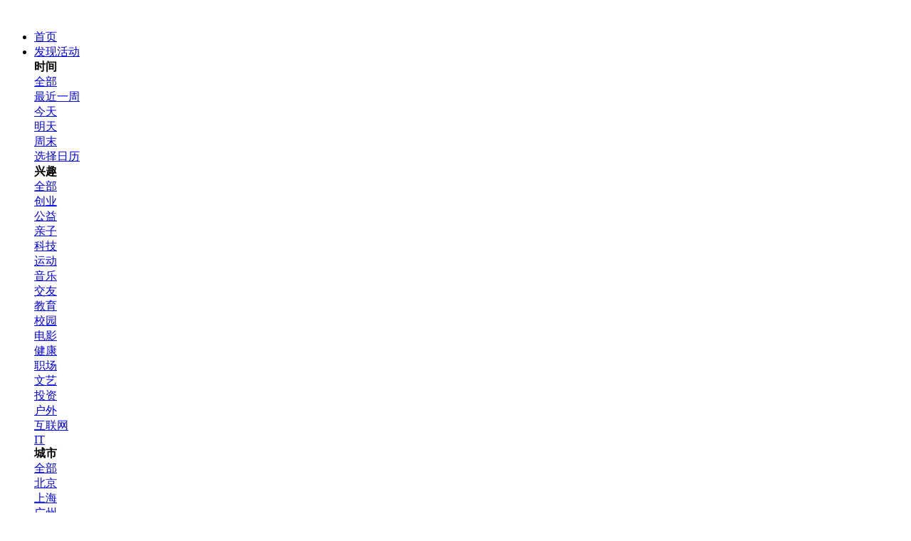

--- FILE ---
content_type: text/html; charset=utf-8
request_url: https://bj.huodongxing.com/event/5675174801514
body_size: 33005
content:
<!DOCTYPE html>
<html lang="en" xmlns:wb="http://open.weibo.com/wb" class="huodongxing">
	<head>
		<title>【日语福利课】0基础日语入门福利，中外教纯正日语线下分享会_发现精彩城市生活-活动发布及直播平台！！</title>
        <meta http-equiv="Content-Type" content="text/html; charset=utf-8" />
		<meta http-equiv="Pragma" content="no-cache" />
		<meta name="viewport" content="width=960, initial-scale=1.0" />
		<meta name="distribution" content="global" />
        <meta http-equiv="X-UA-Compatible" content="IE=edge"/>
		<meta name="author" content="活动行" />
		<meta name="publisher" content="活动行" />
		<meta name="rating" content="general" />
		<meta name="copyright" content="&copy; 2012 京ICP备12026130号" />
		<meta name="webcrawlers" content="all" />
		<meta name="company" content="北京艾科创意信息技术有限公司" />
		<meta name="subject" content="找活动，办活动，上活动行" />
		<meta name="abstract" content="领先的活动报名及电子票务平台" />
		<meta name="baidu-tc-cerfication" content="8dcff192eb44c68b8842674383c8dc0e" />
		<meta name="google-site-verification" content="yhELKIT-GNSIJ9Clsi1uA1jMnyTkkLY9D3iug_kNp2o" />
		<meta name="sina-page-nonceid" content="2535KbV86db3d955Ef56KVU95485n88g88gxfF059J589iy8e7585d6v" />
			<meta name="description" content="&quot;零基础日语,日语,学日语,课程,语言学习,hdx_文艺青年,hdx_游戏圈,hdx_职场女性,hdx_商务BD,hdx_教育圈&quot;活动&quot;【日语福利课】0基础日语入门福利，中外教纯正日语线下分享会&quot;开始结束时间、地址、活动地图、票价、票务说明、报名参加、主办方、照片、讨论、活动海报等" />
			<meta name="keywords" content="语言学习,hdx_文艺青年,hdx_游戏圈,hdx_职场女性,hdx_商务BD,hdx_教育圈,日语,学日语,活动详情,报名人数,时间,图片海报,活动地图,票价,票务说明,主办方,活动论坛,零基础日语,课程" />
			<meta property="og:description" content="&quot;零基础日语,日语,学日语,课程,语言学习,hdx_文艺青年,hdx_游戏圈,hdx_职场女性,hdx_商务BD,hdx_教育圈&quot;活动&quot;【日语福利课】0基础日语入门福利，中外教纯正日语线下分享会&quot;开始结束时间、地址、活动地图、票价、票务说明、报名参加、主办方、照片、讨论、活动海报等" />
			<meta property="og:title" content="【日语福利课】0基础日语入门福利，中外教纯正日语线下分享会" />
			<meta property="og:type" content="website" />
			<meta property="og:site_name" content="活动行" />
			<meta property="og:image" content="https://wimg.huodongxing.com/logo/202211/5675174801514/764688714486506_v2.jpg@!wmlogo" />
		
        <meta name="robots" content="noindex,noarchive,nofollow"/>
        <meta name="spiders" content="noindex,noarchive,nofollow"/>

	    <link rel="SHORTCUT ICON" href="https://cdn.huodongxing.com/Content/img/favicon.ico"/>
		<link href="https://cdn.huodongxing.com/Content/v2.0/dist/css/hdx.min.css" rel="stylesheet" type="text/css" />
        <link href="https://cdn.huodongxing.com/Content/v2.0/dist/css/hdx_v2_ce.css" rel="stylesheet" type="text/css" />

		<!--[if lte IE 6]><link href="https://cdn.huodongxing.com/Content/css/ie6-fix.css" type="text/css" rel="stylesheet"><![endif]-->
		<!--[if IE 7]><link rel="stylesheet" type="text/css" href="https://cdn.huodongxing.com/Content/css/ie.css" /><![endif]-->

		
    <style type="text/css">
        #bdshare { padding-bottom: 0 }
        .share .share-btns a, .share .share-btns span {background-image: url(https://cdn.huodongxing.com/Content/v2.0/dist/css/sprite/share-logins.32.png) !important;padding: 0;width: 20px;height: 20px;}
        .share .bds_douban { background-position: -42px 0 !important }
        .share .bds_douban:hover, .share .bds_douban:focus, .share .bds_douban:active { background-position: -63px 0 !important }
        .share .bds_qzone { background-position: -84px 0 !important }
        .share .bds_qzone:hover, .share .bds_qzone:focus, .share .bds_qzone:active { background-position: -105px 0 !important }
        .share .bds_renren { background-position: -126px 0 !important }
        .share .bds_renren:hover, .share .bds_renren:focus, .share .bds_renren:active { background-position: -147px 0 !important }
        .share .bds_tsina { background-position: -168px 0 !important }
        .share .bds_tsina:hover, .share .bds_tsina:focus, .share .bds_tsina:active { background-position: -189px 0 !important }
        .event-details-lite-anchor:focus{
            outline:none;
            border:0;
            box-shadow:none;
        }
        .popover{
            max-width:1080px;
        }
        .event-intro{
            font-size:14px;
        }
        .event-intro p{
            margin:5px 0;
        }
    </style>
    <link href="https://cdn.huodongxing.com/Content/v2.0/dist/css/datepicker.min.css" rel="stylesheet" type="text/css"/>
    <link href="https://cdn.huodongxing.com/Content/v2.0/dist/css/event-details-lite.min.css" rel="stylesheet" type="text/css"/>
    <link rel="stylesheet" href="http://api.map.baidu.com/library/SearchInfoWindow/1.5/src/SearchInfoWindow_min.css" />
    <link href="https://cdn.huodongxing.com/Content/v2.0/dist/css/widget.css" type="text/css" rel="stylesheet">
    <style type="text/css">
        
        .set-new-posi {
            position: relative;
            width: 100%;
        }
        .set-new-posi .event-details-lite-meta {
            position: absolute;
            width: 1080px;
            top: -82px;
            line-height: 1.5;
            background: transparent;
            text-align: left;
            left: 50%;
            transform: translateX(-50%);
        }
        .event-details-lite-meta-left {
            font-size: 14px;
            display: flex;
            align-items: center;
            justify-content: center;
        }
        .event-details-lite-meta-right {
            float:right;
            display: flex;
            align-items: center;
            margin-top: 10px;
        }
         .event-details-lite-meta-right a {
            color:#fff;
            text-decoration: none;
            cursor: pointer;
            font-size: 14px;
        }
        .event_like_icon{
            display: flex;
            align-items: center;
        }
        .event-details-lite-meta-right .share-btn{
            margin-left: 26px;
        }
        .icon-favorites {
            width: 17px;
            height: 18px;
            background-image: url(https://cdn.huodongxing.com/Content/v2.0/img/event-details/single/ic_ban_star_nor.png);
            background-position: 50%;
        }
        .active>.icon-favorites, a:focus>.icon-favorites, a:hover>.icon-favorites {
            width: 17px;
            height: 18px;
            background-image: url(https://cdn.huodongxing.com/Content/v2.0/img/event-details/single/ic_ban_star_pre.png);
            background-position: 50%;
            
        }
        @keyframes mymove
        {
            0% {
                transform:scale(1);
            }
            50% {
                transform:scale(1.5);
            }
            100% {
                transform:scale(1);
            }
        }
        .forum .feed-list .media .pull-left img {
            border-radius: 50%;
        }
        .share .default, .share .weixin {
            height: 30px;
            width: 30px;
            background-image: url(https://cdn.huodongxing.com/Content/v2.0/img/event-details/single/ic_ban_share_wechat.png);
            background-position: 50%;
            background-size: cover;
        }
        .share .weixin:focus, .share .weixin:hover {
            background-image: url(https://cdn.huodongxing.com/Content/v2.0/img/event-details/single/ic_ban_share_wechat.png);
            background-position: 50%;
            background-size: cover;
        }
        .event-class-list .icon-time, .event-details-lite-meta .icon-time {
            width: 18px;
            height: 18px;
            background-image: url(https://cdn.huodongxing.com/Content/v2.0/img/event-details/single/ic_ban_time.png);
            background-position: 50%;
            background-size: cover;
        }
        .event-details-lite-meta-left .icon-place {
            width: 16px;
            height: 18px;
            background-image: url(https://cdn.huodongxing.com/Content/v2.0/img/event-details/single/ic_ban_add.png);
            background-position: 50%;
            background-size: cover;
            margin-left: 16px;
            margin-right: 2px;
        }
        .set-address-width{
            max-width: 476px;
            overflow: hidden;
            white-space: nowrap;
            text-overflow: ellipsis;
        }
        .set-new-posi .hdx-posi-lite-nav{
            width: 100%;
            background-color: rgba(0,0,0,0.8);
	        position: absolute;
            top: -50px;
        }
        .set-new-posi .hdx-posi-lite-nav.affix{
            top: 0px;
            box-shadow: 0px 6px 6px 0px 
		        rgba(3, 0, 0, 0.25);
        }
        .hdx-posi-lite-nav .event-details-lite-nav{
            background: transparent;
            border: none;
            height: 50px;
        }
        .hdx-posi-lite-nav .event-details-lite-nav .event-tags li {
            padding-top: 14px;
        }
        .event-details-lite-nav .event-tags li.active:after {
            position: absolute;
            bottom: 0;
            left: 50%;
            transform: translateX(-50%);
            width: 44px;
	        height: 3px;
	        background-color: #1bb14e;
	        border-radius: 2px;
            content: '';
        }
        .set-new-posi .event-details-lite-nav .event-tags a {
            color: #fff;
        }
        .set-new-posi .event-details-lite-nav .event-tags .active a, .set-new-posi .event-details-lite-nav .event-tags a:focus, .set-new-posi .event-details-lite-nav .event-tags a:hover {
            color: #1bb14e;
        }
        .event-details-lite-nav .event-details-lite-meta-right .share.expand {
            width: 42px;
            margin-top: 0px;
        }
        .btn-button-new-erg{
            width: 144px;
	        height: 34px;
	        background-image: linear-gradient(270deg, 
                 #10b753 0%, 
                 #3be899 100%), 
                 linear-gradient(
                 #1bb14e, 
                 #1bb14e);
	        background-blend-mode: normal, 
		        normal;
	        border-radius: 17px;
            font-size: 16px;
	        color: #ffffff;
            line-height: 34px;
        }
        .btn-button-new-erg:hover{
            color: #ffffff;
            opacity: 0.9;
        }
        .event-details-lite-nav .func .btn.btn-button-new-erg {
            padding: 0;
        }
        .container-lg>h2 {
            font-size: 24px;
            color: #303043;
        }
        .new-reg-button{
            background-image: linear-gradient(270deg, 
		        #10b753 0%, 
		        #3be899 100%), 
	        linear-gradient(
		        #27af53, 
		        #27af53);
	        background-blend-mode: normal, 
		        normal;
	        border-radius: 16px;
            border:none;
            padding: 5px 13px;
        }
        .new-reg-button:hover{
            opacity: 0.9;
        }
        .new-reg-button-disabled{
            border-radius: 16px;
            border:none;
            padding: 5px 13px;
        }
        .event-details-lite-ticket {
            background: #fff;
            padding-bottom: 40px;
            margin-bottom: 0px;
        }
        .event-details-lite-ticket .table {
            border: none;
        }
        .event-details-lite-ticket .table td {
            border: none;
            border-bottom: 1px solid #f4f4f4;
            vertical-align: middle;
            padding: 20px 15px;
        }
        .event-details-lite-ticket .table th {
            border: none;
            border-bottom: 1px solid #f4f4f4;
            background: #f5f6f7;
            padding: 15px 15px;
            font-size: 16px;
	        color: #666666;
            vertical-align: middle;
        }
        #event_ticket_table .ticket-range{
            background-color: #ffffff;
            border-radius: 16px;
            border: solid 2px #f2f2f2;
            display: flex;
            justify-content: center;
            width: auto;
        }
        .event-details-lite-ticket .ticket-range button, .event-details-lite-ticket .ticket-range input {
            border: none;
            height: 26px;
        }
        .event-details-lite-ticket .ticket-range+strong {
            margin-top: 2px;
            margin-left: 8px;
        }
        #event-details-ticket-refund{
            font-size: 14px;
            color: #fc7122;
            text-decoration: none;
        }
        #event-details-ticket-refund:hover{
            opacity: 0.8;
        }
        #event-details-ticket-refund .icon-event-create-alert{
            width: 16px;
            height: 16px;
            background-image: url(https://cdn.huodongxing.com/Content/v2.0/img/new-organizer/ic_i.png);
            background-size: cover;
            display: inline-block;
            background-position: 50%;
        }
        #discountInfo .discountInfo-content>div { 
            display: none; 
            white-space: nowrap;
            overflow: hidden;
            text-overflow: ellipsis;
            margin-bottom:5px;
            color: #666666;
        }
        #discountInfo .discountInfo-content .item-box:nth-last-of-type(1) { 
            margin-bottom:0px;
        }
        #discountInfo .discountInfo-content>div:nth-child(1) { display: block; }
        .discountInfo-wrap{
            position: relative;
        }
        .discountInfo-wrap:hover #discountInfo .discountInfo-content div{
            display: block;
        }
        .discountInfo-wrap #discountInfo{
            position: absolute;
            left: 30px;
            top: -8px;
            z-index: 300;
            max-width: 546px;
            display: flex;
            background-color: #ffffff;
            box-shadow: none;
            border-radius: 3px;
            border: solid 1px transparent;
            padding: 8px 8px 0;
            color:#666;
        }
        .discountInfo-wrap:hover #discountInfo{
            box-shadow: 0px 0px 12px 0px 
                #ededed;
            border: solid 1px #ededed;
            padding-bottom:8px;
        }
        .discountInfo-wrap:hover .more-icon{
            transform: rotate(90deg);
        }
        .more-icon {
            width: 14px;
            height: 14px;
            background-image: url(https://cdn.huodongxing.com/Content/v3.0/img/hdx/hdx-main-feature/jiant.png);
            background-size: cover;
            float: left;
            margin-top: 3px;
            transition: all 0.3s ease;
        }
        .tehui-class {
            display: inline-block;
            width: 60px;
            height: 18px;
            border: 1px solid red;
            font-size: 12px;
            border-radius: 2px;
            text-align: center;
            line-height: 18px;
            color: red;
        }
        .Coupon-box-flex{
            display: flex;
        }
        .Coupon-box{
            overflow: hidden;
            width: 0px;
            height:0px;
            opacity: 0;
        }
        .Coupon-box-input{
            width: 263px;
            height: 36px;
            background-color: #f2f2f2;
            border-radius: 18px;
            position: relative;
        }
        .Coupon-box-input .form-control{
            border: none;
            outline: none;
            text-decoration: none;
            width: 100%;
            height: 100%;
            background: transparent;
            box-sizing: border-box;
            padding-left: 16px;
        }
        .Coupon-box-input .form-control:focus{
            box-shadow: none;
        }
        .Coupon-box-input .btn-info{
            width: 72px;
            height: 28px;
            background-color: #1bb14e;
            border-radius: 14px;
            box-sizing: border-box;
            position: absolute;
            right: 4px;
            top: 4px;
            font-size: 14px;
            color: #ffffff;
            border: none;
            line-height: 16px;
        }
        .Coupon-box-wrap{
        }
        .dinggou-sum-label{
            font-size: 14px;
	        color: #27af53;
            cursor: pointer;
            margin-right: 22px;
        }
        .event-details-lite-org .event-details-lite-org-div{
            background-color: #fafafa;
	        border-radius: 12px;
            padding-top:24px;
            padding-bottom:12px;
        }
        .event-details-lite-org .event-details-lite-org-div .org-img{
            width: 88px;
	        height: 88px;
	        border-radius: 50%;
        }
        #map{
            border:none;
            height:400px;
            width:1080px;
            margin: 0 auto;
            background-color: transparent;
	        box-shadow: 0px 0px 16px 0px 
		        rgba(3, 0, 0, 0.12);
	        border-radius: 12px;
        }
        .event-details-lite-user {
            background: #fff;
        }
        .event-details-lite-user img {
            border-radius: 50%;
            box-shadow: 0px 4px 7px 0px 
		        rgba(0, 0, 0, 0.08);
	        border: solid 1px #ded9d9;
            width: 100px;
            height: 100px;
        }
        .event-details-lite-user ul:after {
            display:none;
        }
        .user-list li{
            width:109px;
            margin:0px 18px;
            margin-bottom: 16px;
        }
        .event-details-lite-user ul {
            margin-left: 0px;
            padding:0px 24px;
        }
        .forum .textarea {
            border: solid 1px #e5e5e5;
            height: 100px;
            font-size: 14px;
	        color: #89898c;
        }
        .forum .textarea.focus {
            border: solid 1px #1bb14e;
            box-shadow:none;
        }
        .forum-button-color{
            width: 86px;
	        height: 34px;
	        background-color: #1bb14e;
	        border-radius: 17px;
            font-size: 16px;
            margin-top: 15px;
        }
        .forum-button-color:hover,.forum-button-color:focus{
            background-color: #17a347;
        }
        .text-primary.color-price{
            color: #333333;
        }
        .text-primary.color-price del{
            color: #999;
        }
        .hdx-header {
            z-index: 1035;
        }
        a:focus {
            outline: none;
        }
        .event-details-lite-ticket .table .table_last-td {
            border-left: 1px solid #f4f4f4;
            border-right: 1px solid #f4f4f4;
        }
        .event-details-lite-ticket .table .table_last-td.active {
            padding: 12px 15px;
        }
        .ticket-btn-group__cancel:hover {
            color: #62b651;
            text-decoration: none;
        }
        .event-details-lite-ticket strong {
            font-weight: 500;
        }
        .ticket-form .btn-primary.btn-lg.ticket-btn-group__confirm {
            width: 242px;
            background-color: #1bb14e;
            border-radius: 20px;
        }
        .ticket-form .btn-primary.btn-lg.ticket-btn-group__confirm:hover {
            background-color: #17a347;
        }
        .ticket-btn-group__cancel {
            width: 136px;
            background-color: #cdcdcd;
            border-radius: 20px;
            color: #ffffff!important;
            margin-left: 20px;
        }
        .ticket-btn-group__cancel:hover {
            background-color: #bababa;
        }
    </style>

     	<!--[if lt IE 9]><script type="text/javascript" src="https://cdn.huodongxing.com/Content/js/ie/html5.js"></script><![endif]-->

		<script src="https://cdn.huodongxing.com/Content/v2.0/dist/js/jquery.js" type="text/javascript"></script>

		
    <script type="text/javascript" src="https://cdn.huodongxing.com/Content/js/validate/jquery.validate.min.js"></script>
    <script type="text/javascript" src="https://cdn.huodongxing.com/Content/js/validate/messages_cn.js"></script>
    <script type="text/javascript" src="https://cdn.huodongxing.com/Content/js/jquery.form.js"></script>
    <script type="text/javascript" src="https://cdn.huodongxing.com/Content/js/bootstrap/bootstrap-form.js"></script>
    <script type="text/javascript" src="https://cdn.huodongxing.com/Content/js/bootstrap/bootstrap-datepicker.js"></script>
    <script type="text/javascript" src="https://cdn.huodongxing.com/Content/js/accupass.form.js"></script>
    <script type="text/javascript" src="https://cdn.huodongxing.com/Content/js/accupass.statistics.js"></script>

		<script type="text/javascript">
			function google_analytics_script(){
				(function (i, s, o, g, r, a, m) {
					i['GoogleAnalyticsObject'] = r; i[r] = i[r] || function () {
						(i[r].q = i[r].q || []).push(arguments)
					}, i[r].l = 1 * new Date(); a = s.createElement(o),
					m = s.getElementsByTagName(o)[0]; a.async = 1; a.src = g; m.parentNode.insertBefore(a, m);
				})(window, document, 'script', 'https://www.google-analytics.com/analytics.js', 'ga');
				ga('js', new Date());
				ga('config', 'G-NP3FDFJPV7');
				if(false) {
					ga('set', '&uid', { 'userId':''});
				}
				ga('require', 'displayfeatures');
				ga('send', 'pageview');

				ga(function(tracker) { $("#google_analytics_client_id").val(tracker.get('clientId')); });
			}
           
			var uvOptions = {};
			var _atrk_opts = { atrk_acct: "GgKTe1aoiI00WL", domain: "huodongxing.com", dynamic: true };

			function validateEmail(email) {
				if (email == null || $.trim(email) == "") return false;
				var pattern = /^([A-Za-z0-9]+)(([A-Za-z0-9]+)|(_+)|(\-+)|(\.+)|(\++))*@((\w+\-+)|(\w+\.))*\w{1,63}\.[a-zA-Z]{2,6}$/i;
				return pattern.test($.trim(email));
			}
			function validatePhone(phone) {
				if (phone == null || $.trim(phone) == "") return false;
				var pattern = /(^((0[1,2]{1}\d{1}-?\d{8})|(0[3-9]{1}\d{2}-?\d{7,8}))$)|(^(0|86|17951)?(13[0-9]|15[0-9]|166|17[0-9]|18[0-9]|19[13589]|14[145678])[0-9]{8}$)/;
				return pattern.test($.trim(phone));
			}
            function setCookie(name, value, minutes) {
		        var exp = new Date();
		        exp.setTime(exp.getTime() + minutes * 60 * 1000);
		        document.cookie = name + "=" + escape(value) + ";expires=" + exp.toGMTString();
		    }
		    function getCookie(c_name) {
		        if (document.cookie.length > 0) {
		            c_start = document.cookie.indexOf(c_name + "=")
		            if (c_start != -1) {
		                c_start = c_start + c_name.length + 1
		                c_end = document.cookie.indexOf(";", c_start)
		                if (c_end == -1) c_end = document.cookie.length
		                return unescape(document.cookie.substring(c_start, c_end))
		            }
		        }
		        return "";
		    }
			Date.prototype.format = function (format) { //author: meizz
				var o = {
					"M+": this.getMonth() + 1, //month
					"d+": this.getDate(),    //day
					"h+": this.getHours(),   //hour
					"m+": this.getMinutes(), //minute
					"s+": this.getSeconds(), //second
					"q+": Math.floor((this.getMonth() + 3) / 3),  //quarter
					"S": this.getMilliseconds() //millisecond
				}
				if (/(y+)/.test(format)) format = format.replace(RegExp.$1, (this.getFullYear() + "").substr(4 - RegExp.$1.length));
				for (var k in o) if (new RegExp("(" + k + ")").test(format))
					format = format.replace(RegExp.$1, RegExp.$1.length == 1 ? o[k] : ("00" + o[k]).substr(("" + o[k]).length));
				return format;
			}
		</script>
	</head>
	<body class="huodongxing">
        <!--[if lte IE 6]><script src="https://cdn.huodongxing.com/Content/js/ie/warning.js"></script><script>window.onload=function(){e("https://cdn.huodongxing.com/Content/img/");}</script><![endif]-->
	<div class="hdx-header hdx-header-lite" style="position: relative">
	    <div class="container-lg">
	        <a href="https://bj.huodongxing.com"><img src="https://cdn.huodongxing.com/Content/v2.0/img/logo_new.png" alt="" class="logo"/></a>
	        <ul class="items">
	            <li><a class='' target="_blank" href="https://bj.huodongxing.com">首页</a></li>
	            <li class="dropdown2 dropdown2-white">
	                <a data-toggle="dropdown2" class='' target="_blank" href="https://bj.huodongxing.com/events">发现活动<b class="caret"></b></a>
	                <div class="dropdown2-menu">
	                    <div>
	                        <strong><span class="icon-time"></span>时间</strong>
	                        <div><a target="_blank" href="https://bj.huodongxing.com/eventlist">全部</a>
	                        </div>
	                        <div><a target="_blank" href="https://bj.huodongxing.com/eventlist?d=t1">最近一周</a>
	                        </div>
	                        <div><a target="_blank" href="https://bj.huodongxing.com/eventlist?d=t2">今天</a>
	                        </div>
	                        <div><a target="_blank" href="https://bj.huodongxing.com/eventlist?d=t3">明天</a>
	                        </div>
	                        <div><a target="_blank" href="https://bj.huodongxing.com/eventlist?d=t4">周末</a>
	                        </div>
	                        <div><a target="_blank" href="https://bj.huodongxing.com/calendar">选择日历</a>
	                        </div>
	                        
	                    </div>
	                    <div>
	                        <strong><span class="icon-like"></span>兴趣</strong>
				            <div><a target="_blank" href="https://bj.huodongxing.com/eventlist">全部</a></div>
				            <div><a target="_blank" href="https://bj.huodongxing.com/eventlist?tag=%e5%88%9b%e4%b8%9a">创业</a></div>
                            <div><a target="_blank" href="https://bj.huodongxing.com/eventlist?tag=%e5%85%ac%e7%9b%8a">公益</a></div>
				            <div><a target="_blank" href="https://bj.huodongxing.com/eventlist?tag=%e4%ba%b2%e5%ad%90">亲子</a></div>
                            <div><a target="_blank" href="https://bj.huodongxing.com/eventlist?tag=%e7%a7%91%e6%8a%80">科技</a></div>
				            <div><a target="_blank" href="https://bj.huodongxing.com/eventlist?tag=%e8%bf%90%e5%8a%a8">运动</a></div>
                            <div><a target="_blank" href="https://bj.huodongxing.com/eventlist?tag=%e9%9f%b3%e4%b9%90">音乐</a></div>
                            <div><a target="_blank" href="https://bj.huodongxing.com/eventlist?tag=%e4%ba%a4%e5%8f%8b">交友</a></div>
                            <div><a target="_blank" href="https://bj.huodongxing.com/eventlist?tag=%e6%95%99%e8%82%b2">教育</a></div>
                            <div><a target="_blank" href="https://bj.huodongxing.com/eventlist?tag=%e6%a0%a1%e5%9b%ad">校园</a></div>
                            <div><a target="_blank" href="https://bj.huodongxing.com/eventlist?tag=%e7%94%b5%e5%bd%b1">电影</a></div>
                            <div><a target="_blank" href="https://bj.huodongxing.com/eventlist?tag=%e5%81%a5%e5%ba%b7">健康</a></div>
                            <div><a target="_blank" href="https://bj.huodongxing.com/eventlist?tag=%e8%81%8c%e5%9c%ba">职场</a></div>
                            <div><a target="_blank" href="https://bj.huodongxing.com/eventlist?tag=%e6%96%87%e8%89%ba">文艺</a></div>
                            <div><a target="_blank" href="https://bj.huodongxing.com/eventlist?tag=%e6%8a%95%e8%b5%84">投资</a></div>
                            <div><a target="_blank" href="https://bj.huodongxing.com/eventlist?tag=%e6%88%b7%e5%a4%96">户外</a></div>
                            <div><a target="_blank" href="https://bj.huodongxing.com/eventlist?tag=%e4%ba%92%e8%81%94%e7%bd%91">互联网</a></div>
                            <div><a target="_blank" href="https://bj.huodongxing.com/eventlist?tag=IT">IT</a></div>
	                    </div>
	                    <div>
	                        <strong><span class="icon-place"></span>城市</strong>
	                        <div><a target="_blank" href="https://bj.huodongxing.com/eventlist?">全部</a>
	                        </div>
	                        <div><a target="_blank" href="https://bj.huodongxing.com/eventlist?city=%e5%8c%97%e4%ba%ac">北京</a>
	                        </div>
	                        <div><a target="_blank" href="https://bj.huodongxing.com/eventlist?city=%e4%b8%8a%e6%b5%b7">上海</a>
	                        </div>
	                        <div><a target="_blank" href="https://bj.huodongxing.com/eventlist?city=%e5%b9%bf%e5%b7%9e">广州</a>
	                        </div>
	                        <div><a target="_blank" href="https://bj.huodongxing.com/eventlist?city=%e6%b7%b1%e5%9c%b3">深圳</a>
	                        </div>
	                        <div><a target="_blank" href="https://bj.huodongxing.com/eventlist?city=%e6%9d%ad%e5%b7%9e">杭州</a>
	                        </div>

	                        <div><a target="_blank" href="https://bj.huodongxing.com/eventlist?city=%e5%8d%97%e4%ba%ac">南京</a>
	                        </div>
	                        <div><a target="_blank" href="https://bj.huodongxing.com/eventlist?city=%e6%88%90%e9%83%bd">成都</a>
	                        </div>
	                        <div><a target="_blank" href="https://bj.huodongxing.com/eventlist?city=%e5%8e%a6%e9%97%a8">厦门</a>
	                        </div>
	                        <div><a target="_blank" href="https://bj.huodongxing.com/eventlist?city=%e5%ae%81%e6%b3%a2">宁波</a>
	                        </div>
	                        <div><a target="_blank" href="https://bj.huodongxing.com/eventlist?city=%e8%8b%8f%e5%b7%9e">苏州</a>
	                        </div>
	                        <div><a target="_blank" href="https://bj.huodongxing.com/eventlist?city=%e6%ad%a6%e6%b1%89">武汉</a>
	                        </div>

	                        <div><a target="_blank" href="https://bj.huodongxing.com/eventlist?city=%e8%a5%bf%e5%ae%89">西安</a>
	                        </div>
	                        <div><a target="_blank" href="https://bj.huodongxing.com/eventlist?city=%e5%90%88%e8%82%a5">合肥</a>
	                        </div>
	                        <div><a target="_blank" href="https://bj.huodongxing.com/eventlist?city=%e9%95%bf%e6%b2%99">长沙</a>
	                        </div>
	                    </div>
	                </div>
	            </li>
	            
	        </ul>
	        
            <div id='searchEventArea'  class="bbx-search">
                    <form action="https://bj.huodongxing.com/search" method="post" target=&quot;_blank&quot; class="search">
                        <div class="dropdown">
                            <a data-toggle="dropdown2" aria-expanded="false">
                                <span>活动</span><div class="search-tab-icon"><i><em></em><span></span></i></div>
                            </a>
                            <ul class="dropdown-menu" role="menu" aria-labelledby="dLabel">
                                <li role="presentation"><a role="menuitem" tabindex="-1" href="" title="活动" str="活动">活动</a></li>
                                <li role="presentation"><a role="menuitem" tabindex="-1" href="" title="主办方" str="活动">主办方</a></li>
                            </ul>
                        </div>
                        <input name="qs" id="mainSearchTextbox" type="text" placeholder="搜索您想要的活动" value="" onchange="javascript:preventDefault();$('#mainSearchButton').attr('href','https://bj.huodongxing.com/search?qs=' + $(this).val());"/>
                        <button id="mainSearchButton"><span class="sr-only">搜索</span><span class="icon-search"></span></button>
                    </form>
                </div>
                <div id='searchOrgArea' style="display: none;" class="search bbx-search">        
                    <div class="dropdown">
                        <a data-toggle="dropdown2" aria-expanded="false">
                            <span>主办方</span><div class="search-tab-icon"><i><em></em><span></span></i></div>
                        </a>
                        <ul class="dropdown-menu" role="menu" aria-labelledby="dLabel">
                            <li role="presentation"><a role="menuitem" tabindex="-1" href="" title="活动" str="主办方">活动</a></li>
                            <li role="presentation"><a role="menuitem" tabindex="-1" href="" title="主办方" str="主办方">主办方</a></li>
                        </ul>
                    </div>
                    <input type="text" placeholder="搜索您想要的主办方" onkeypress='if(event.keyCode==13){ $("#searchOrgArea button").click();}';/>
                    <button><span class="sr-only">搜索</span><span class="icon-search"></span></button>   
                </div>

	            <div class="sign">
	                <a href="https://www.huodongxing.com/login?ReturnUrl=%2fevent%2f5675174801514">登录</a><b> | </b><a href="https://www.huodongxing.com/register?returnUrl=%2fevent%2f5675174801514">注册</a>
						<div class="fold">
							<div> <a class="icon-login-weixin" href="https://www.huodongxing.com/account/wxpclogin?returnUrl=https%253a%252f%252fbj.huodongxing.com%252fevent%252f5675174801514" title="微信登录"></a><a class="icon-login-qq" href="https://www.huodongxing.com/account/qqlogin?returnUrl=https%253a%252f%252fbj.huodongxing.com%252fevent%252f5675174801514" title="QQ登录"></a><a class="icon-login-linkedin" href="https://www.huodongxing.com/account/linkedinlogin?returnUrl=https%253a%252f%252fbj.huodongxing.com%252fevent%252f5675174801514" title="领英登录"></a><a class="icon-login-weibo" href="https://www.huodongxing.com/account/wblogin?returnUrl=https%253a%252f%252fbj.huodongxing.com%252fevent%252f5675174801514" title="新浪微博登录"></a><a class="icon-login-baidu" href="https://www.huodongxing.com/account/baidulogin?returnUrl=https%253a%252f%252fbj.huodongxing.com%252fevent%252f5675174801514" title="百度登录"></a><a class="icon-login-alipay" href="https://www.huodongxing.com/account/alipaylogin?returnUrl=https%253a%252f%252fbj.huodongxing.com%252fevent%252f5675174801514" title="支付宝登录"></a></div><span class="icon-login-toggle"></span>
					    </div>
	            </div>
	        <a href="https://www.huodongxing.com/myevent/category" class="hdx-header-create" target="_blank"><span></span>发布活动</a>
	    </div>
	</div>
		


<img src="https://cdn.huodongxing.com/Content/v2.0/img/event-detail-banner.jpg" alt="" style="width: 100%;"/>
<div class="set-new-posi">
    <div class="event-details-lite-meta">
        <div class="event-details-lite-meta-left">
            <span class="icon-time"></span>Thursday, 03 November 2022 14:30 ～ Friday, 02 December 2022 14:30<span class="icon-place"></span><div class="set-address-width">（重庆江北）观音桥建新北路9号同聚远景大厦10楼樱花国际日语(重庆中心)</div>
        </div>
        
</div>
<div data-spy="affix" data-offset-top="420" class="hdx-posi-lite-nav">
    <div class="event-details-lite-nav">
        <div class="container-lg">
            <div class="event-tags tabs">
                <ul class="nav">
                    <li class="active"><a href="#event-details-lite-content-div" onclick=" window.scrollTo(0, 0);return false; ">活动内容</a></li>
                    
                    <li><a href="#event-lite-forum">参与讨论</a></li>
                </ul>
            </div>
            <div class="func">                
                
                <span><a class="btn btn-primary btn-button-new-erg disabled" href="#event-details-ticket-div">活动已结束</a></span>
                
                
                
                
            </div>
            <div class="event-details-lite-meta-right">
                            <a class="event_like_icon" onclick="javascript:followThisEvent(this);return false; " id="event_like_icon"><span class="icon-favorites"></span>收藏 8</a>
                        <a class="share-btn" href="" id="share-btn">分享到</a>
                        <div class="share expand" style="margin-left:0;">
                        <a class="weixin" title="分享到微信" href="#" onclick="javascript:$('#wechat_modal').modal('show');return false;"></a>
                </div>
            </div>
            </div>
        </div>
    </div>
</div>
<div class="event-details-lite" id="event-details-lite-content-div">
    <div class="container-lg">
            <div class="event-intro">
                <h2>【日语福利课】0基础日语入门福利，中外教纯正日语线下分享会</h2>
                <p><span style="font-family: 黑体, SimHei;"></span></p><p><span style="font-family: 黑体, SimHei;">咨询预约热线☎：4001-800-111</span></p><p><span style="font-family: 黑体, SimHei;">体验课时长：35-45分钟。请提前预约哦！</span></p><p><span style="font-family: 黑体, SimHei;"><br></span></p><p><span style="font-family: 黑体, SimHei;">​<br></span></p><p><span style="font-size: 16px; font-family: 黑体, SimHei;">1、<span style="font-weight: bolder;"><span style="background-color: rgb(255, 192, 0);">外教纯正日语课</span></span>，由于课程专为0基础、有一点基础的学员设定，所以课堂中均有中文教师现场指导&amp;翻译</span></p><p><span style="font-size: 16px; font-family: 黑体, SimHei;">2、<span style="font-size: 14px; font-family: 微软雅黑, &quot;Microsoft YaHei&quot;;"><span style="font-weight: bolder;"><span style="font-family: 黑体, SimHei; font-size: 16px; background-color: rgb(255, 192, 0);">外教实景互动，口语发音指导，口语会话练习</span></span></span></span></p><p><span style="font-size: 16px; font-family: 黑体, SimHei;">3、课后<span style="font-family: 微软雅黑, &quot;Microsoft YaHei&quot;;"><span style="font-family: 黑体, SimHei; background-color: rgb(255, 192, 0);"><span style="font-weight: bolder;">赠送</span></span><span style="font-family: 黑体, SimHei; font-size: 14px;"><span style="font-weight: bolder;"><span style="font-size: 16px; background-color: rgb(255, 192, 0);">精美礼物一份</span></span></span></span></span></p><p><span style="font-size: 16px; font-family: 黑体, SimHei;">4、同时，为同学限量提供<span style="font-family: 微软雅黑, &quot;Microsoft YaHei&quot;;"><span style="font-weight: bolder;"><span style="font-family: 黑体, SimHei; background-color: rgb(255, 192, 0);">个性化学习方案制定<img src="http://cdn.huodongxing.com/file/ue/20190708/111585036B97A98F65B45311B3CD4B9C3B/30164515686806280.jpg" title="0W7A4174.JPG" alt="0W7A4174.JPG"></span></span></span></span></p><p><span style="font-size: 16px; font-family: 微软雅黑, &quot;Microsoft YaHei&quot;;"></span></p><p><span style="font-family: 黑体, SimHei;">樱花国际日语——新世界教育集团为红、蓝宝书，全真模拟试题等日语丛书编著方，日语教学体系成熟。</span></p><p><span style="font-family: 黑体, SimHei;"></span></p><p><span style="font-size: 14px; font-family: 黑体, SimHei;">2007<span style="font-size: 14px;">年</span><span style="font-size: 14px;">-2019</span><span style="font-size: 14px;">年，已在中国大陆地区的</span><span style="font-size: 14px;">39</span><span style="font-size: 14px;">个城市，设立了</span><span style="font-size: 14px;">51</span><span style="font-size: 14px;">家学习中心。</span></span></p><p><span style="font-size: 14px; font-family: 黑体, SimHei;"><span style="font-size: 14px;">品牌在日本东京设立分公司、语言学校，升学辅导机构，留学生星级公寓，并提供留学托福考试提分、法科大学院攻略、国公立大学研究生等项目服务，并与众多日本知名院校开展合作，是从国内到国外的专业一站式日本教育私人定制服务机构。</span></span></p><p><span style="font-family: 黑体, SimHei;">樱花国际日语13年专注日语教育，课程分类全面：</span></p><p><span style="font-family: 黑体, SimHei;">1.零基础日语入门</span></p><p><span style="font-family: 黑体, SimHei;">2.日语口语学习</span></p><p><span style="font-family: 黑体, SimHei;">3.高考日语</span></p><p><span style="font-family: 黑体, SimHei;">4.考研日语</span></p><p><span style="font-family: 黑体, SimHei;">5.商务日语</span></p><p><span style="font-family: 黑体, SimHei;">6.考级日语</span></p><p><span style="font-family: 黑体, SimHei;">7.留学日语</span></p><p><span style="font-family: 黑体, SimHei;">8.兴趣日语以及旅游日语</span></p><p><span style="font-family: 黑体, SimHei;">9.一对一VIP日语</span></p><p><span style="font-family: 黑体, SimHei;">只要您有日语学习、体验日语学习的需求，来樱花可以为您提供优质的学习资源，成熟的教学系统，优良的师资力量，灵活的授课时间，舒适轻松的环境，让您能真正学会学好日语。具体请至校区参与体验吧！<img src="http://cdn.huodongxing.com/file/ue/20190708/111585036B97A98F65B45311B3CD4B9C3B/30654515686976284.jpg" title="微信图片_20200723112259.jpg" alt="微信图片_20200723112259.jpg"><img src="http://cdn.huodongxing.com/file/ue/20190708/111585036B97A98F65B45311B3CD4B9C3B/30934515687216293.jpg" title="0W7A3620.jpg" alt="0W7A3620.jpg"><img src="http://cdn.huodongxing.com/file/ue/20190708/111585036B97A98F65B45311B3CD4B9C3B/30164515687286296.jpg" title="0W7A3755.JPG" alt="0W7A3755.JPG"><img src="http://cdn.huodongxing.com/file/ue/20190708/111585036B97A98F65B45311B3CD4B9C3B/30404145610020065.jpg" title="仅限360育学网-樱花国际日语使用7.JPG" alt="仅限360育学网-樱花国际日语使用7.JPG"><img src="http://cdn.huodongxing.com/file/ue/20190708/111585036B97A98F65B45311B3CD4B9C3B/30763793523819596.jpg" title="日语考级红蓝宝书.jpg" alt="日语考级红蓝宝书.jpg"><img src="http://cdn.huodongxing.com/file/ue/20190708/111585036B97A98F65B45311B3CD4B9C3B/30984515689336342.jpg" title="0W7A3962.JPG" alt="0W7A3962.JPG">​</span></p><p><span style="font-size: 16px; font-family: 微软雅黑, &quot;Microsoft YaHei&quot;;"><br></span></p><p><span style="font-size: 16px; font-family: 黑体, SimHei;"><br></span></p><p><span style="color: rgb(255, 0, 47); font-family: &quot;Microsoft YaHei&quot;;"><span style="font-size: 12px; background-color: rgb(255, 255, 255); font-family: 黑体, SimHei;"><span style="font-weight: bolder;">&nbsp;</span></span></span></p><p><br></p>
            </div>
    </div>
</div>
<div id="event-ticket-position"></div>


<div class="event-details-lite-ticket" id="event-details-ticket-div">
    <div class="container-lg">
        <h2>活动票种</h2>
        <table class="table" id="event_ticket_table">
            <tr>
                <th>票种名称</th>
                <th>售票时间</th>
                <th>票种说明</th>
                <th>票价（元）</th>
                <th style="text-align: center;">张数</th>
                <th>报名/购票</th>
            </tr>
            <tr>
                <td class="table_last-td" colspan="6" style="display: table-cell">
                </td>
            </tr>
        </table>
    </div>
</div>
<div class="event-details-lite-ticket">
    <h2 id="home_register_title_tickets" style="margin-bottom: 15px; display: none;">活动票种...</h2>
    <div id="home_register_group_base" style="margin-left: 0px; display: none">
        <ul name="event_tickets_thumbs" class="thumbnails" style="margin-left: 0px; display: none;"></ul>
        <div style="clear: both;"></div>
        <div id="event_ticket_select_details" style="color: #ff664f; font-size: 12px; display: block;"></div>
        <div id="event_ticket_order_number" class="pull-left" style="display: none; margin: 10px 0px;">
            订购数量：<select id="event_ticket_order_number_sel" class="input form-control" style="width: 65px; margin-right: 30px;" disabled="disabled"><option value='1'>1 张</option></select>
        </div>
        <button id="reg_event_btn_enabled" href="javascript:void(0);" class="btn btn-primary btn-lg  btn-inverse disabled" onclick=" javascript:startRegisterEvent();return false; " style="display: none;"><i class="icon-ok-sign icon-white"></i>立即报名</button>
        <div style="clear: both;"></div>
    </div>
</div>
<script type="text/javascript">
    var eventTicketsJson = [{"SN":1,"Status":0,"Price":0,"Currency":"RMB","Title":"免费票","Logo":null,"Description":"请提前预约哦！☎：4001-800-111。下单有惊喜哦！","DescriptionEn":"请提前预约哦！☎：4001-800-111。下单有惊喜哦！","Desc":"请提前预约哦！☎：4001-800-111。下单有惊喜哦！","SysCouponDesc":"","Quantity":0,"SoldNumber":0,"BookNumber":0,"BookStart":null,"BookEnd":null,"QuantityUnit":1,"MinOrder":1,"MaxOrder":1,"NeedApply":null,"AutoApply":0,"EffectiveDate":null,"ExpiredDate":null,"WeekDayRepeat":null,"Group":null,"CouponId":0,"IsHide":false,"MembersType":0,"Enabled":false,"BookPeriodStr":null,"EffectPeriodStr":null,"StatusStr":"已结束","OrderNums":[1],"IsSeriesTicket":false,"DisPrice":0,"PriceStr":"免费","SrcPriceStr":null,"Discount":null,"Token":null}];
	var eventModelId = 5675174801514;
    var eventShowDT = false;
    var eventShowRS = false;
    var eventReqCT = 0;
    var eventCannotReg = true;
    var eventExTips = '';
    var eventCouponCanUse = false;
    var eventCouponName = "优惠码";
    var payNeedApplyTicketsJson = [];

    //用户协议
	$(function () {
	    //用户协议
	    $('.checked-true').click(function () {
	        if ($('.checked-true').prop('checked')) {
	            $("#submit_home_reg_form_btn").removeAttr("disabled");
	        } else {
	            $("#submit_home_reg_form_btn").attr("disabled", "disabled");
	        }
	    });
	});

    function applyCoupon() {
        var couponCode = $('#coupon_code').val();
        if($.trim(couponCode) == '') {
			PopupMessage(1, "请输入您的优惠码", 2000);
            return;
        }
		var urlarr = window.location.href.split('#');
        var currentUrl = urlarr[0];
		if(/\?/g.test(currentUrl)) {
			if(/coupon=[-\w]{4,25}/g.test(currentUrl)) {
				currentUrl = currentUrl.replace(/coupon=[-\w]{4,25}/g, "coupon=" + couponCode);
			}
			else{
				currentUrl += "&coupon=" + couponCode;
			}
		}
		else {
			currentUrl += "?coupon=" + couponCode;
		}
		window.location.href = currentUrl + (urlarr.length > 1 && urlarr[1] ? ('#'+ urlarr[1]) : '');
    }
</script>


<script type="text/javascript">
    //渲染票种
    function renderNewHomeEventTickets() {
        var itemsHtml = "";
        var endabledTickets = false;
        var defaultSelected = -1;

        if (eventTicketsJson != null && eventTicketsJson.length > 0) {
            for (var i = 0; i < eventTicketsJson.length; i++) {
                var tmpItem = eventTicketsJson[i];
                if (tmpItem.Status == 1 && false) continue;
                itemsHtml += '<tr>';
                itemsHtml += '<td><div>' + tmpItem.Title + '</div>' + (tmpItem.NeedApply ? '<div class="label label-info">需审核</div>' : '' + '</td>');
                itemsHtml += (tmpItem.BookPeriodStr != null ? '<td>' + tmpItem.BookPeriodStr + '</td>' : '<td>' + '2022/11/2 17:07~2022/12/2 14:30' + '</td>');
                var longDescription = tmpItem.EffectPeriodStr != null && tmpItem.EffectPeriodStr != "" ? ("有效期：" + tmpItem.EffectPeriodStr + "<br/>") : "";
                longDescription += tmpItem.BookPeriodStr != null && tmpItem.BookPeriodStr != "" ? ((tmpItem.Price >= 0.01 ? "销售期：" : "报名期:") + tmpItem.BookPeriodStr + "<br/>") : "";
                longDescription += tmpItem.Description != null && tmpItem.Description != "" ? ("说明：" + tmpItem.Description) : "";
                var shortDescription = longDescription;
                //去除br
                var clearDes = tmpItem.Description.replace("<br/>","");
                clearDes = clearDes.replace("fc7122","333333");
                var clearDescription = tmpItem.EffectPeriodStr != null && tmpItem.EffectPeriodStr != "" ? ("有效期：" + tmpItem.EffectPeriodStr ) : "";
                clearDescription += tmpItem.BookPeriodStr != null && tmpItem.BookPeriodStr != "" ? ((tmpItem.Price >= 0.01 ? "销售期：" : "报名期:") + tmpItem.BookPeriodStr ) : "";
                clearDescription += tmpItem.Description != null && tmpItem.Description != "" ? ("说明：" + clearDes) : "";
                var clearshortDescription = clearDescription;
                if (longDescription.length > 15) {
                    //shortDescription = shortDescription.substring(0, 10) + '...';
                    itemsHtml += '<td><span class="info" style="width:18em;color:#333333;">' + clearshortDescription + '</span><a tabindex="1" role="button" data-html="true" style="color:#1daaf9" data-placement="auto left" data-tigger="focus" href="#" class="pull-right" data-content="' + longDescription + '">详情</a></td>';
                } else if (longDescription.length > 0) {
                    itemsHtml += '<td><span class="info" style="width:18em;color:#333333;">' + shortDescription + '</span>';
                } else {
                    itemsHtml += '<td><span class="info" style="width:18em;">' + (tmpItem.Price>=0.01?'【收费票】':'【免费票】') + '</span>';
                }
                if (tmpItem.SrcPriceStr != null) {
                    itemsHtml += '<td><div class="text-primary color-price">' + tmpItem.PriceStr + ' <del>' + tmpItem.SrcPriceStr + '</del></div>';
                } else {
                    itemsHtml += '<td><div>' + tmpItem.PriceStr + '</div>';
                }
                if (tmpItem.IsSeriesTicket) {
                    itemsHtml += '<div class="label disabled">' + tmpItem.QuantityUnit + '人套票</div></td>';
                }
                if (tmpItem.Enabled && false) {
                    itemsHtml += '<td><div class="ticket-range">';
                    itemsHtml += '<button onclick=changeTicketNum(' + i + ',0)><span class="icon-sub-xs"></span></button>';
                    itemsHtml += '<input id="event_ticket_order_number_' + i + '" type="text" value="' + eventTicketsJson[i].OrderNums[0] + '" disabled/>';;
                    itemsHtml += '<button onclick=changeTicketNum(' + i + ',1)><span class="icon-add-xs"></span></button></div><strong id="ticket_order_number_message_' + i + '" style="display:none"></strong></td>';
                    itemsHtml += '<td><a class="btn btn-primary new-reg-button" onclick="javascript:beginRegisterEvent(' + i + ');return false;"  >立即报名</a></td>';
                } else {
                    itemsHtml += '<td>' + tmpItem.StatusStr + '</td>';
                    itemsHtml += '<td><a href="" class="btn' + ' disabled' + ' new-reg-button-disabled" disabled' + '>立即报名</a></td>';
                }
                itemsHtml += '</tr>';
                endabledTickets = endabledTickets || tmpItem.Enabled;
            }
            $(itemsHtml).insertAfter("#event_ticket_table tr:first-child");
        }
    }

    function beginRegisterEvent(index) {
        $("div[name='sel_e_t_" + index+"']").click();
        var orderNum = $("#event_ticket_order_number_" + index).val();
        $("#event_ticket_order_number_sel").val(orderNum);
        startRegisterEvent();
        $("#event_ticket_table>tbody>tr>td>a").attr('disabled','disabled')
        $("#event_ticket_table>tbody>tr>td>a").addClass('disabled');
        $("#event_ticket_table>tbody>tr>td>a").removeClass('btn-primary');
    }

    //type=0 减小，type==1增加
    function changeTicketNum(i, type) {
        if (eventTicketsJson == null || eventTicketsJson.length < i + 1) {
            return;
        }
        var ticketJson = eventTicketsJson[i];
        var originalVal = parseInt($("#event_ticket_order_number_" + i).val());
        var result;
        if (type == 0) {
            result = originalVal - 1;
        } else {
            result = originalVal + 1;
        }
        var minNum = Math.min.apply(Math, ticketJson.OrderNums);
        var maxNum = Math.max.apply(Math, ticketJson.OrderNums);
        if (result < minNum) {
            $("#ticket_order_number_message_" + i).html("*低于限定张数");
            $("#ticket_order_number_message_" + i).show();
        } else if (result > maxNum) {
            $("#ticket_order_number_message_" + i).html("*超过限定张数");
            $("#ticket_order_number_message_" + i).show();
        } else {
            $("#ticket_order_number_message_" + i).html("");
            $("#ticket_order_number_message_" + i).hide();
            $("#event_ticket_order_number_" + i).val(result);
        }
    }

    function renderHomeEventTickets() {
        var itemsHtml = "";
        var endabledTickets = false;
        var defaultSelected = -1;

        if (eventTicketsJson != null && eventTicketsJson.length > 0) {
            for (i = 0; i < eventTicketsJson.length; i++) {
                var tmpItem = eventTicketsJson[i];
                if (tmpItem.Status == 1 && false) continue;
                itemsHtml += '<li style="margin-left:0px;margin-right:1%;margin-bottom:5px;cursor:pointer;width:32%;float:left;" title="' + (tmpItem.Description == null ? tmpItem.Title : tmpItem.Title + " - " + tmpItem.Description.replace("\"", "\\\"").replace("\n", " ")) + '">';
                var classTmp = '';
                if (tmpItem.Enabled) {
                    if (defaultSelected == -1) {
                        defaultSelected = i;
                    }
                } else {
                    classTmp = 'et_notallowed';
                }
                itemsHtml += '<div name="sel_e_t_' + i + '" data-value="' + i + '" onclick="javascript:selectEventTicket(this, ' + i + ');" class="thumbnail ' + classTmp + '" >';
                itemsHtml += '<table style="border:none;width:100%;"><tr>';

                if (tmpItem.NeedApply)
                    itemsHtml += '<td style="padding:0px;width:18px;"><div class="icon-password" title="报名此票种需要经过我审核"></div></td>';

                itemsHtml += '<td style="padding:0px;"><h4 class="clearfix" style="margin:4px 0 0 0;"><span class="pull-left">' + tmpItem.PriceStr;
                if (tmpItem.SrcPriceStr != null) {
                    itemsHtml += '<del style="font-size:12px;color:#777;margin-left:8px;">' + tmpItem.SrcPriceStr + '</del>';
                    if (!tmpItem.IsSeriesTicket) itemsHtml += '</span><span class="pull-right label label-warning">减&nbsp;' + tmpItem.Discount;
                }
                itemsHtml += '</span></h4></td>';

                if (tmpItem.IsSeriesTicket) {
                    itemsHtml += '<td style="text-align:right;width:30%;padding:0px;"><div class="label" style="padding:3px;margin-top:4px;">' + tmpItem.QuantityUnit + ' 人套票</div></td>';
                }
                itemsHtml += '</tr></table><div style="clear:both" ></div><div class="caption" style="color:#777;padding:0px;">';
                itemsHtml += '<ul style="list-style:none;margin:0;padding:0;">';
                var showSold = false && tmpItem.SoldNumber > 0;
                itemsHtml += '<li style="font-size:12px;"><table style="border:none;width:100%;"><tr>';

                if (showSold) {
                    itemsHtml += '<td style="padding:0px;"><div style="width:110px;white-space: nowrap;overflow: hidden;text-overflow: ellipsis;" >' + tmpItem.Title + '</div></td><td style="text-align:right;width:55px;padding:0px;">(' + tmpItem.SoldNumber + '/' + (tmpItem.Quantity <= 0 ? '不限' : tmpItem.Quantity) + ")</td>";
                } else {
                    itemsHtml += '<td style="padding:0px;"><div style="width:165px;white-space: nowrap;overflow: hidden;text-overflow: ellipsis;" >' + tmpItem.Title + '</div></td>';
                }
                itemsHtml += '</tr></table></li></ul></div></div></li>';
                endabledTickets = endabledTickets || tmpItem.Enabled;
            }
        }
        var etthumbs = $("ul[name='event_tickets_thumbs']");
        etthumbs.empty();
        etthumbs.append(itemsHtml);
        if ((eventTicketsJson != null && eventTicketsJson.length > 0 && !endabledTickets) || true) {
            $("#reg_event_btn_enabled").addClass("btn-inverse disabled");
            $("#btn_register_main").addClass("disabled");
        }
        if (itemsHtml == null || itemsHtml == "") {
            $("#home_register_title_tickets").remove();
        } else {
//            $("#home_register_title_tickets").show();
            $("#home_register_group_base").css("margin-bottom", "25px");
        }
        if ("" != "") {
            $("#event_ticket_select_tips").html("");
            $("#event_ticket_select_tips").removeClass("sr-only");
        }
        if(defaultSelected != -1 && eventTicketsJson != null && eventTicketsJson.length == 1) selectEventTicket(null, defaultSelected);
        else if(eventTicketsJson != null && eventTicketsJson.length == 1) selectEventTicket(null, 0);
    }

    function selectEventTicket(ele, index) {
        var thum = null;
        if (ele == null) thum = $("div[name='sel_e_t_" + index + "']");
        else thum = $(ele);
        if (thum == null || thum.is(".thum_selected")) return;
        var tmpItem = eventTicketsJson[index];
        var thums = $("div[name^='sel_e_t_']");
        if (tmpItem != null) {
            var htm = "&nbsp;" + (!tmpItem.Enabled ? ("<b>" + tmpItem.StatusStr + "</b>&nbsp;") : "");
            var htmex = "";
            htmex += tmpItem.EffectPeriodStr != null && tmpItem.EffectPeriodStr != "" ? ("<b>有效期：</b>" + tmpItem.EffectPeriodStr + "&nbsp;&nbsp;") : "";
            htmex += tmpItem.BookPeriodStr != null && tmpItem.BookPeriodStr != "" ? ((tmpItem.Price >= 0.01 ? "<b>销售期：</b>" : "<b>报名期：</b>") + tmpItem.BookPeriodStr + "&nbsp;&nbsp;") : "";
            htmex += tmpItem.Description != null && tmpItem.Description != "" ? ("<b>说明：</b>" + tmpItem.Description) : "";
            var htitle = tmpItem.Title + (tmpItem.NeedApply ? ((tmpItem.Price >= 0.01 ? "<b> [订购" : "<b> [报名") + "此票种需要经过主办方审核] </b>") : "");
            if (htmex != "") htmex = htitle + "&nbsp;-&nbsp;" + htmex;
            else htmex = htitle;
            if (!tmpItem.Enabled) htm += "（" + htmex + "）";
            else htm += htmex;

            $("#event_ticket_select_details").html(htm);
            $("#event_ticket_select_details").show();

            thums.removeClass("et_selected");
            thum.addClass("et_selected");
            $("#event_ticket_order_number").hide();
            $("#reg_event_btn_enabled").removeClass("btn-inverse disabled");
            $("#btn_register_main").removeClass("disabled");
            if (!tmpItem.Enabled) {
                $("#reg_event_btn_enabled").addClass("btn-inverse disabled");
                $("#btn_register_main").addClass("disabled");
                return;
            }
            if (tmpItem.Price >= 0.01 && tmpItem.OrderNums.length > 0) {
                var selOrdNum = $("#event_ticket_order_number_sel");
                selOrdNum.empty();
                htm = "";
                for (var i = 0; i < tmpItem.OrderNums.length; i++) {
                    htm += "<option value='" + tmpItem.OrderNums[i] + "'>" + tmpItem.OrderNums[i] + (tmpItem.IsSeriesTicket ? " 套" : " 张") + "</option>";
                }
                if (htm != "") {
                    $("#event_ticket_order_number").show();
                    selOrdNum.show();
                    selOrdNum.prop("disabled", false);
                    selOrdNum.append(htm);
                }
            }
            $("#event_ticket_select_tips").addClass("sr-only");
            if (tmpItem.Price >= 0.01) {
                $("#btn_register_main").addClass("charge");
                if (false) {
                    if (tmpItem.SrcPriceStr == null || tmpItem.SrcPriceStr == "") {
                        $("#coupon_msg_div").html("该优惠码对此票种无效");
                    } else {
                        $("#coupon_msg_div").html("");
                    }
                }
            }
            else{
                $("#btn_register_main").removeClass("charge");
            }
        }
    }

    //$(function () {
        renderHomeEventTickets();
        renderNewHomeEventTickets();
    //});
    //window.setTimeout(function () { ga(function(tracker) { $("input[name=gacid]").val(tracker.get('clientId')); }); }, 1000);
</script>
      <div class="event-details-lite-org">
          <div class="container-lg">
              <h2>主办方
              </h2>
              <div class="event-details-lite-org-div">
                      <a href="/org/620910430475" target="_self" title="樱花国际日语"><img class="org-img" src="https://cdn.huodongxing.com/logo/org/201907/4153475916891/803793445248471.jpg" alt=""/></a>
                      <h3>樱花国际日语
                      </h3>
                      <p>樱花国际日语——是由新世界教育集团【日语红宝书、蓝宝书编著方】 【实用日本语鉴定J.TEST考级上海考点】从日本引进的日本教育高端私人定制服务机构。
2007年-2019年，已在中国大陆地区的39个城市，设立了55家学习中心。品牌在日本东京设立分公司、语言学校，升学辅导机构，留学生星级公寓，并提供留学托福考试提分、法科大学院攻略、国公立大学研究生等项目服务，并与众多日本知名院校开展合作，是从国内到国外的专业一站式日本教育私人定制服务机构。</p>
              </div>
          </div>
      </div>
      <div class="event-details-lite-forum" id="event-lite-forum">
        <div class="container-lg">
            <h2>
                全部讨论
            </h2>
            <div class="forum">
	<div class="sendbox" style="margin-bottom:40px;margin-left:0px;">
		<div class="textarea form-control">
			<textarea id="comment_text_box" placeholder="评论区"></textarea>
		</div>
		<div class="comment_text_tip"><span></span>为营造良好网络环境，评价信息将在审核通过后显示，请规范用语。</div>
		<div class="func">
			<div class="tips pull-left" id="alert_comment_message"></div>
			<button class="btn btn-primary forum-button-color" onclick="javascript:publishComment(-1);">提问</button>
		</div>
	</div>
	<h2 class="historical-evaluation">全部讨论</h2>
	<div id="eventCommentList">
	<div class="text-center">
  		<span class="icon-warning"></span>还木有人评论，赶快抢个沙发！
    </div>
    </div>
	<div id="event-bottom"></div>
</div>
<script type="text/javascript">
	function publishComment(replyId){
		$.ajax({
			url: '/account/ajaxislogin',
			type: "GET",
			cache: false,
			success: function (data) {
				if (data != null && data == "true") {
					invokePublishComment(replyId);
				} else {
					$("#login-modal").modal(); 
					getWxQrCodeUrl()
				}
			}
		});
		// CheckAndLogin('/event/5675174801514', function(){
    	// 	invokePublishComment(replyId);
		// });
	}
	
	function invokePublishComment(replyId){
		var textval = "";
		var isReply = (parseInt(replyId) > -1);
		if(isReply){
			textval = $("#reply_comment_text").val();
			if($.trim(textval) == "") textval = $("#reply_comment_text").text();
			if($.trim(textval) == ""){
				PopupMessage(1, "对不起，回复的评论不可为空，请填写。", 1500);
				//$("#reply_comment_message").html("对不起，回复的评论不可为空，请填写。");
				return;
			}
		}
		else{
			textval = $("#comment_text_box").val();
			if($.trim(textval) == "") textval = $("#comment_text_box").text();
			if($.trim(textval) == ""){
				PopupMessage(1, "对不起，发布的评论不可为空，请填写。", 1500);
				//$("#alert_comment_message").html("对不起，发布的评论不可为空，请填写。");
				return;
			}
		}
		$.ajax({
			url: '/comment/publish',
			type: "POST",
			data: { "type": 0, "target": 5675174801514, "comment": textval, "replyId": replyId, "webTokenValue":"1228DECEBF9287C85FF70A519621C2DD54C09CF399F93C7185B3DA21E042BC36630B15AAEA751DDA2B" },
			success: function (data) {
                if(data.result){
				    if(isReply){
					    PopupMessage(0, "您好，评论已回复成功。", 1500);
                        $("#comment_text_box").val("");
					    //$("#alert_comment_message").html("您好，评论已回复成功。");
				    }
				    else{
					    PopupMessage(0, "您好，评论已发布成功。", 1500);
                        $("#comment_text_box").val("");
					    //$("#alert_comment_message").html("您好，评论已发布成功。");
				    }
				    refreshComments(10, -1);
                }
                else{
                    PopupMessage(1,  "您好，【"+data.msg  +"】为屏蔽词，不允许发送！", 2000);
                }
			},
			error: function (XMLHttpRequest, textStatus, errorThrown) {
			}
		});
	}

	function loveComment(commentId){
		CheckAndLogin('/event/5675174801514', function(){
    		invokeLoveComment(commentId);
		});
	}

	function invokeLoveComment(commentId){
		$.ajax({
			url: '/comment/love',
			type: "POST",
			cache: false,
			global: false,
			data: { "commentId": commentId },
			success: function (data) {
				if(data != null && data == true){
					var lovebtn = $("#clbtn_" + commentId);
					if (lovebtn.hasClass('active')) return;
					lovebtn.addClass('active').attr('title','已顶');
					lovebtn.attr("onclick", "");
					var loveAppend = $('<strong>+1</strong>').appendTo(lovebtn);
					commentLoveAdd(loveAppend, "-14px");

					var loveele = $("#cln_" + commentId);
					if(loveele != null && loveele.length > 0){
						var lovenum = parseInt(loveele.html());
						loveele.html(lovenum + 1);
					}
				}
			},
			error: function (XMLHttpRequest, textStatus, errorThrown) {

			}
		});
	}

	function commentLoveAdd(loveBtn, offsetTop, callback){
		loveBtn.animate({top:offsetTop,opacity:1},200,function(){
			setTimeout($.proxy(function(){
				$(this).fadeOut(500,function(){
					callback && callback();
				});
			}, this), 500);
		})
	}

	function replyComment(commentId, replyId, replyName){
		$(".reply-comment-box").remove();
		$("#eventCommentList b.arrow").hide();
		var cid = commentId;
		var isReply = (parseInt(replyId) > 1);
		if(isReply) cid = replyId;

		var replyText = '<div class="reply-comment-box"><div class="textarea form-control"><textarea id="reply_comment_text"></textarea></div>';
		replyText = replyText + '<div class="func"><div class="tips pull-left" id="reply_comment_message"></div><button class="btn btn-primary pull-right" onclick="javascript:publishComment(\'' + cid + '\');">确定</button></div></div>';

		var replyArea = $("#comment_reply_" + cid);
		//if(isReply){
			//$("#comment_" + commentId + " > div.media-body").append(replyText);
			//replyArea = $("#comment_reply_" + replyId);
		//}
		replyArea.prepend(replyText);
		$("#carrow_" + cid).show();
		$('html, body').animate({scrollTop:replyArea.position().top - 140}, 'normal');
		var commtext = $("#reply_comment_text");
		commtext.focus()
		commtext.val('回复@' + replyName + '：');
		setCursorPosition(commtext[0], 30);
	}

	function setCursorPosition(ctrl, pos){ 
		if(ctrl.setSelectionRange){ 
			ctrl.focus(); 
			ctrl.setSelectionRange(pos,pos); 
		} 
		else if (ctrl.createTextRange) { 
			var range = ctrl.createTextRange(); 
			range.collapse(true); 
			range.moveEnd('character', pos); 
			range.moveStart('character', pos); 
			range.select(); 
		} 
	} 
	
	function refreshComments(pageSize, pageIndex, focusTextBox){
		$.ajax({
			url: '/comment/comments',
			type: "GET",
			global: (pageIndex == -1 ? false : true),
			data: { "type": 0, "target": 5675174801514, "pageSize": pageSize, "pageIndex": (pageIndex == -1 ? 1 : pageIndex )},
			success: function (data) {
				$("#eventCommentList").html(data);
				if(false){
					$("#eventCommentList span.comment-event-from").show();
				}
				if (focusTextBox != null && focusTextBox == true) {
					$("#comment_text_box").focus();
				}
				else {
					if(pageIndex != -1){
						$('html, body').animate({scrollTop:$("#eventCommentList").position().top - 140}, 'normal');
					}
				}
			},
			error: function (XMLHttpRequest, textStatus, errorThrown) {

			}
		});
	}

	$(function() {
		if(false){
			refreshComments(10, -1);
		}
		var commentTextArea = $('#comment_text_box');
		// placeholder(commentTextArea);
		commentTextArea.focus(function(){
			$(this).parent().addClass('focus')
		}).blur(function(){
			$(this).parent().removeClass('focus')
		});
	});
</script>
        </div>
    </div>

<style type="text/css">
    .login-coagent, .login-form {
        clear: both;
    }
    .login-layer .modal-dialog {
        width: 480px;
    }
    .modal-body {
        padding-left: 65px;
        padding-right: 65px;
    }
    .login-layer .login-coagent {
        width: 100%;
    }
    .login-layer .login-form {
        margin-right: 0px;
        padding-left: 0px;
        width: 100%;
    }
    .login-layer .login-coagent h4 {
        margin-bottom: 20px;
        text-align: center;
        margin-left: 0px;
        font-size: 14px;
	    color: #808080;
	    font-weight: 500;
    }
    .modal-content {
        box-shadow: none;
        border-radius: 12px;
        border:none;
    }
    .login-layer .alipay, .login-layer .baidu, .login-layer .linkedin, .login-layer .qq, .login-layer .weibo, .login-layer .weixin {
        width: 40px;
        height: 40px;
        background-image: none;
        background-position:50%;
    }
    .login-layer .weixin {
        background: url(https://cdn.huodongxing.com/Content/v2.0/img/new-organizer/login/ic_induce_wechat.png);
        background-size: cover;
    }
    .login-layer .qq {
        background: url(https://cdn.huodongxing.com/Content/v2.0/img/new-organizer/login/ic_login_qq.png);
        background-size: cover;
    }
    .login-layer .linkedin {
        background: url(https://cdn.huodongxing.com/Content/v2.0/img/new-organizer/login/ic_login_in.png);
        background-size: cover;
    }
    .login-layer .weibo {
        background: url(https://cdn.huodongxing.com/Content/v2.0/img/new-organizer/login/ic_ogin_weibo.png);
        background-size: cover;
    }
    .login-layer .alipay {
        background: url(https://cdn.huodongxing.com/Content/v2.0/img/new-organizer/login/ic_login_alipay.png);
        background-size: cover;
    }
    .login-layer .baidu {
        background: url(https://cdn.huodongxing.com/Content/v2.0/img/new-organizer/login/ic_login_baidu.png);
        background-size: cover;
    }
    .login-layer .login-coagent a {
        margin-right: 20px;
        margin-bottom: 38px;
    }
    .login-layer .login-coagent a:nth-last-of-type(1){
        margin-right: 0px;
    }
	.login-form h4 {
		margin-bottom: 30px;
        text-align: center;
        margin-left: 0px;
        font-size: 16px;
		color: #1c1c1c;
	    font-weight: 500;
	}
	.login-form .form-control {
		padding-left: 12px;
		width: 340px;
		height: 40px;
		background-color: #f7f7f7!important;
		border-radius: 8px;
		border: none;
		box-sizing: border-box;
		outline: none;
		font-size: 12px;
		color: #757575;
		margin-bottom: 16px;
	}
	.login-form .form-control:focus {
		border: none;
		outline: none;
		box-shadow: none;
	}
	.login-form .form-control:-webkit-autofill {
		background-color: #f7f7f7!important;
	}
	input:-webkit-autofill { box-shadow: 0 0 0px 1000px #f7f7f7 inset !important;}
	.login-layer .form-group {
		margin-bottom: 0px;
	}
	.login-form .checkbox-inline input[type=checkbox], .checkbox-inline input[type=radio] {
		border: 1px solid #999;
		padding: 0px;
		font-size: 0px;
		border-radius: 2px;
		box-sizing: border-box;
		height: 12px!important;
		margin-top: 3px;
		margin-right: 7px;
	}
	.login-form input[type=checkbox]:checked::before {
		display: block;
		width: 100%;
		height: 100%;
		content: '';
		background-color: #6c6c6c;
		background: url(https://cdn.huodongxing.com/Content/v2.0/img/new-organizer/login/checkbox_ok_s.png);
		background-size: cover;
		background-position: 50% 50%;
	}
	.login-form input[type=checkbox]:checked, input[type=radio]:checked {
		border: none;
	}
	.login-layer .checkbox-inline, .login-layer .text-primary {
		margin-top: 8px;
		padding-left: 0px;
		font-size: 12px;
		color: #1c1c1c;
	}
	.login-layer .checkbox-inline label{
		font-size: 12px;
		color: #1c1c1c;
	}
	.login-layer form {
		width: 100%;
		padding-right: 0px;
		border-right: none;
	}
	.login-form .btn-block {
		font-size: 18px;
		text-indent: 0;
		letter-spacing: 0;
		color: #ffffff;
		height: 40px;
		background-color: #1bb14e;
		border-radius: 8px;
		padding: 0px;
	}
	.login-form .btn-block:hover {
		opacity: 0.8;
	}
	.link-reg-box{
		font-size: 12px;
		color: #1c1c1c;
		text-align: center;
    	margin-top: 20px;
	}
	.link-reg-box a{
		font-size: 12px;
		color: #29b553;
	}
	.link-reg-box a:hover{
		opacity: 0.8;
	}
	.login-layer .modal-body {
		padding-top: 46px;
		padding-bottom: 47px;
	}
</style>

<div class="login-layer modal fade" id="dlg_login_modal">
    <div class="modal-dialog">
	    <div class="modal-content">
            <div class="modal-header">
                <button type="button" class="close" data-dismiss="modal" aria-hidden="true">×</button>
            </div>
            <div class="modal-body">
		        <div class="login-coagent">
                    <h4>使用第三方账号登录</h4>
                    
                    <a href="https://www.huodongxing.com/account/wxpclogin?returnUrl=https%253a%252f%252fbj.huodongxing.com%252fevent%252f5675174801514" class="weixin">微信</a>
                    <a href="https://www.huodongxing.com/account/qqlogin?returnUrl=https%253a%252f%252fbj.huodongxing.com%252fevent%252f5675174801514" class="qq">腾讯QQ</a>
                    <a href="https://www.huodongxing.com/account/linkedinlogin?returnUrl=https%253a%252f%252fbj.huodongxing.com%252fevent%252f5675174801514" class="linkedin">领英</a>
                    <a href="https://www.huodongxing.com/account/wblogin?returnUrl=https%253a%252f%252fbj.huodongxing.com%252fevent%252f5675174801514" class="weibo">新浪微博</a>
			        <a href="https://www.huodongxing.com/account/alipaylogin?returnUrl=https%253a%252f%252fbj.huodongxing.com%252fevent%252f5675174801514" class="alipay">支付宝</a>
			        <a href="https://www.huodongxing.com/account/baidulogin?returnUrl=https%253a%252f%252fbj.huodongxing.com%252fevent%252f5675174801514" class="baidu">百度账号</a>
                </div>
                <div class="login-form">
                    <h4>
                        
                        使用手机号/邮箱登录
                    </h4>
                    <form id="login_form" action="/login3" method="POST">
			            <input type="hidden" value="0" name="LoginType" id="login_tab_type"/>
			            <input type="hidden" value="" name="ContactType" id="login_contact_type"/>
			            <input type="hidden" name="ReturnUrl" value="https%3a%2f%2fbj.huodongxing.com%2fevent%2f5675174801514"/>
			            <input type="hidden" name="Remember1" value="true"/>
			            <input type="hidden" name="Remember2" value="true"/>
			            <input type="hidden" value="" name="LoginPhone" id="loginform_login_phone"/>
			            <input type="hidden" value="" name="RegEmail" id="loginform_login_email"/>
			            <input type="hidden" name="ex_country"/>
			            <input type="hidden" name="ex_province"/>
			            <input type="hidden" name="ex_city"/>
                        <input type="hidden" name="webToken" value="1228DECEBF9287C85F64F9A8776F3C6328EC7C8DC9A74FCE8A" />
                        <div class="form-group">
                            
                            <input class="form-control" type="text" placeholder="活动行帐号 邮箱/手机" id="txtName" name="Username"/>
                        </div>

						<div class="form-group">
                            
                            <input class="form-control" type="password" placeholder="请输入您的密码" id="txtPwd" name="Password" onkeypress="javascript:if(event.keyCode==13) loginSubmit('0');">
                        </div>
                        <div id="login_alert_msg" style="font-size:12px;"></div>
                        <a class="text-primary pull-right" href="https://www.huodongxing.com/account/recovery">忘记密码？</a>
					
                        <div class="checkbox-inline">
                            <label>
                                <input type="checkbox" checked="checked"/>记住密码
                            </label>
                        </div>
						<button type="button" onclick="javascript:loginSubmit('0');" class="btn btn-primary btn-block">登录</button>
		            </form>
					<div class="link-reg-box">还没有活动行账号？<a href="https://www.huodongxing.com/register?returnUrl=https%253a%252f%252fbj.huodongxing.com%252fevent%252f5675174801514">点击注册</a></div>
                </div>
            </div>
	    </div>
		<script type="text/javascript">
		    function CheckLogin(funcLogin, funcNotLogin) {
		        var lguser_eid = $("#event_home_register_form input[name='eid']").val();
				$.ajax({
				    url: ('/account/ajaxloginuser?eid=' + lguser_eid),
					type: "GET",
					cache: false,
					success: function (data) {
						if (data != null && data != "") {
							if (funcLogin != null && typeof (funcLogin) == 'function') {
								funcLogin(data);
							}
						} else {
							if (funcNotLogin != null && typeof (funcNotLogin) == 'function') {
								funcNotLogin();
							}
						}
					}
				});
			}
			var checkAndLoginFunc;
			function CheckAndLogin(returnUrl, func) {
				checkAndLoginFunc = null;
				var rurl = returnUrl == null || $.trim(returnUrl) == "" ? "/event/5675174801514" : returnUrl;
				$.ajax({
					url: '/account/ajaxislogin',
					type: "GET",
					cache: false,
					success: function (data) {
						if (data != null && data == "true") {
							if (func != null && typeof (func) == 'function') {
								func();
							}
						} else {
							try {
								var btns = $("#dlg_login_modal a[id$='-login-btn'] ");
								if (btns != null && btns.length > 0) {
									btns.each(function () {
										var urltmp = $(this).attr("href");
										var rindex = urltmp.indexOf("returnUrl=");
										if (rindex > 0) {
											urltmp = urltmp.substring(0, rindex + 10) + rurl;
											$(this).attr("href", urltmp);
										}
									});
								}
								var ctls = $("#dlg_login_modal input[name='ReturnUrl']");
								if (btns != null && btns.length > 0) ctls.val(rurl);
							}
							catch (e) { }
							checkAndLoginFunc = func;
							$('#dlg_login_modal').modal({ show: true, keyboard: false, backdrop: 'static' });
						}
					}
				});
			}

			//function resetContactInfo() {
			//    $("#fast_complete_profile input[name='RegName']").val();
			//    $("#fast_complete_profile input[name='RegNick']").val();
			//    $("#fast_complete_profile #fast_add_contact").val();

			//    $("#fast_complete_profile").hide();
			//    $("#fast_login_reg").show();
			//    $("#valid_code_login_send_btn").removeClass("disabled");
			//    $("#valid_login_contact").prop("readonly", false);
			//    $("#login_sending_remain").hide()
			//}

			var login_sending_timer = null;
			var login_time_remain;
			function sendContactLoginCode() {
				if ($("#valid_code_login_send_btn").is(".disabled")) return;
				var aim = $("#valid_login_contact").val();
				$("#login_alert_msg").empty();

				var isEmail = validateEmail(aim);
				var isPhone = validatePhone(aim);
				if (!isEmail && !isPhone) {
					$("#login_alert_msg").html('<div class="alert alert-error" style="margin-bottom:10px;">对不起，电子邮箱或手机号码格式不符，请检查。</div>');
					$("#valid_login_contact").focus();
					return;
				}

				$("#valid_code_login_send_btn").addClass("disabled");
				login_time_remain = 120;
				$("#login_sending_remain").show();
				login_sending_timer = window.setInterval(loginSendingBtn, 1000);
				$("#valid_login_contact").prop("readonly", true);
				setTimeout(function () {
					$.ajax({
						url: '/account/send_valid_key',
						type: "POST",
						global: false,
						cache: false,
						data: { "type": (isEmail ? 0 : 1), "aim": aim, "token":"1228DECEBF9287C85FF70A519621C2DD547C21E19AC63931E8" },
						dataType: $.browser.msie && $.browser.version == '7.0' ? 'text' : null,
						success: function (data) {
							if(data != null && data.AjaxErrStatus != null && data.AjaxErrStatus == 1){
								$("#login_alert_msg").html('<div class="alert alert-error" style="margin-bottom:10px;">' + data.AjaxErrMsg + '</div>');
								$("#valid_login_contact").prop("readonly", false);
								login_time_remain = 0;
								return;
							}

							if (data != null && data > 0) {
								if (isEmail) {
									$("#login_alert_msg").html('<div class="alert alert-success" style="margin-bottom:10px;"><strong>验证码已发送到您的邮箱，' + forwardEmailLink(aim) + '。</strong>&nbsp;（如您一直没有收到，可点击“发送验证码”重新发送）</div>');
								}
								else {
									$("#login_alert_msg").html('<div class="alert alert-success" style="margin-bottom:10px;"><strong>验证码已发送到您的手机。</strong>&nbsp;（如您一直没有收到，可点击“发送验证码”重新发送）</div>');
								}
								if (data == 2) {
									$('#fast_add_contact_type').val(isEmail ? "1" : "0");
									$('#fast_add_contact_label').html(isEmail ? "联系手机 <font style='color:red;'>*</font>" : "电子邮箱 <font style='color:red;'>*</font>");
									$('#fast_add_contact').attr("placeholder", isEmail ? "请补充您的联系手机" : "请补充您的电子邮箱");

									$("#fast_login_reg").hide();
									$("#fast_complete_profile").show();
								}
							} else {
								$("#login_alert_msg").append('<div class="alert alert-error" style="margin-bottom:10px;">验证码发送出错，请稍候重试。</div>');
								$("#valid_login_contact").prop("readonly", false);
								login_time_remain = 0;
							}
						},
						error: function (XMLHttpRequest, textStatus, errorThrown) {
							$("#login_alert_msg").html('<div class="alert alert-error" style="margin-bottom:10px;">验证码发送出错，服务不存在或无响应，请稍候重试</div>');
							$("#valid_login_contact").prop("readonly", false);
							login_time_remain = 0;
						}
					});
				}, 200);
			}

			function completeRegInfo() {
				var fastAddContact = $("#fast_add_contact").val();
				if ($('#fast_add_contact_type').val() == "1") {
					if (fastAddContact != null && fastAddContact != "" && validatePhone(fastAddContact))
						$("#loginform_login_phone").val(fastAddContact);
					else {
						$("#login_alert_msg").html('<div class="alert alert-error" style="margin-bottom:10px;">请补充正确的手机号码</div>');
						$("#fast_add_contact").focus();
						return;
					}
				}
				else {
					if (fastAddContact != null && fastAddContact != "" && validateEmail(fastAddContact))
						$("#loginform_login_email").val(fastAddContact);
					else {
						$("#login_alert_msg").html('<div class="alert alert-error" style="margin-bottom:10px;">请补充正确的电子邮箱</div>');
						$("#fast_add_contact").focus();
						return;
					}
				}
				$("#fast_login_reg").show();
				$("#fast_complete_profile").hide();
			}

			//		function ignoreCompleteRegInfo(){
			//			$("#fast_login_reg").show();
			//			$("#fast_complete_profile").hide();
			//		}

			function loginSendingBtn() {
				if (login_time_remain > 0) {
					login_time_remain = login_time_remain - 1;
					$("#login_sending_remain").html(login_time_remain);
				}
				else {
					try { window.clearInterval(login_sending_timer); } catch (e) { }
					$("#valid_code_login_send_btn").removeClass("disabled");
					$("#valid_login_contact").prop("readonly", false);
					$("#login_sending_remain").hide();
				}
			}

			function loginSubmit(type) {
				$("#login_tab_type").val(type);
				if (type == "0") {
					var uname = $("#login_form input[name='Username']").val();
					var pwd = $("#login_form input[name='Password']").val();
					if (uname == null || pwd == null || $.trim(uname) == "" || $.trim(pwd) == "") {
						$("#login_alert_msg").html('<div class="alert alert-error" style="margin-bottom:10px;">用户名（邮箱或手机号）或密码不可为空，请填写。</div>');
						return;
					}
				}
				else if (type == "1") {
					var contact = $.trim($("#valid_login_contact").val());
					var isEmail = validateEmail(contact);
					var isPhone = validatePhone(contact);
					if (!isEmail && !isPhone) {
						$("#login_alert_msg").html('<div class="alert alert-error" style="margin-bottom:10px;">邮箱或手机号码格式不符，请检查。</div>');
						$("#valid_login_contact").focus();
						return;
					}
					if (isEmail) {
						$("#loginform_login_email").val(contact);
						$("#login_contact_type").val("0");
					}
					else {
						$("#loginform_login_phone").val(contact);
						$("#login_contact_type").val("1");
					}

					var code = $("#valid_code_login_tab input[name='LoginCode']").val();
					if (code == null || $.trim(code) == "") {
						$("#login_alert_msg").html('<div class="alert alert-error" style="margin-bottom:10px;">' + (isEmail ? '电子邮箱' : '手机') + '验证码不可为空，请填写。</div>');
						return;
					}
				}
				$('#login_form').submit();
			}

			$(function () {
				$("#login_form").validate({
					submitHandler: function (form) {
						$(form).ajaxSubmit({
							cache: false,
							success: function (data) {
								if(data != null && data.AjaxErrStatus != null && data.AjaxErrStatus == 1){
									$("#login_alert_msg").html('<div class="alert alert-error" style="margin-bottom:10px;">' + data.AjaxErrMsg + '</div>');
									return;
								}

								if (data != null && data == true) {
									if (checkAndLoginFunc != null && typeof (checkAndLoginFunc) == 'function') {
										$("#dlg_login_modal").modal("hide");
										checkAndLoginFunc();
									}
									else {
										var returl = $("#login_form input[name='ReturnUrl']").val();
										if (returl == null || returl == "") {
											window.location = returl;
										}
										else {
											window.location = "/event/5675174801514";
										}
									}
								}
								else {
									$("#login_alert_msg").html('<div class="alert alert-error" style="margin-bottom:10px;">对不起，登录活动行出错，请稍后重试。</div>');
								}
							},
							error: function (XMLHttpRequest, textStatus, errorThrown) {
								$("#login_alert_msg").html('<div class="alert alert-error" style="margin-bottom:10px;">登录出错，服务不存在或无响应，请稍后重试</div>');
							}
						});
					}
				});
			});
		</script>
    </div>
</div>



 

<script type="text/javascript" src="https://cdn.huodongxing.com/Content/js/qrcode.min.js"></script>
<style>
    .new-modal .modal-dialog{
        padding: 0;
        width: 500px;
    }
    .new-modal .modal-header .close{
        right: 15px;
        top: 10px;
    }
    .new-modal .modal-header{
        text-align: center;
    }
</style>
<!-- Modal -->
<div class="modal new-modal" id="wechat_modal" tabindex="-1" role="dialog">
    <div  class="modal-dialog" style="padding-top: 10px;">
        <div class="modal-content" style="padding-bottom: 20px;">
            <div class="modal-header" style="border-bottom: 1px solid #EEEEEE;">
                <button type="button" class="close" data-dismiss="modal" aria-label="Close"><span aria-hidden="true">&times;</span></button>
                <h4 style="text-align: center;" class="modal-title">微信扫码报名</h4>
            </div>
            <div class="modal-body">
                <div style="text-align:center;height:251px;margin:0;padding:0;">
                    <p style="margin:0;padding:0;">
                        <div style="padding-top:35px;width:180px;margin:0 auto;text-align:center;" class="code-addimgdown-detail-china" name="qr_wechat_img" id="code-addimgdown-detail-china">
                        </div>
                    </p>
                </div>
            </div>
        </div>
    </div>
</div>
<div class="modal fade" id="huifang_modal" tabindex="-1" role="dialog" aria-labelledby="myModalLabel">
    <div style="padding-top: 10px;" class="modal-dialog" role="document">
        <div class="modal-content" style="padding-bottom: 20px;">
            <div class="modal-header" style="border-bottom: 1px solid #EEEEEE;">
                <button type="button" class="close" data-dismiss="modal" aria-label="Close"><span aria-hidden="true">&times;</span></button>
                <h4 style="text-align: center;" class="modal-title">扫码观看回放</h4>
            </div>
            <div class="modal-body">
                <div style="text-align:center;height:251px;margin:0;padding:0;">
                    <p style="margin:0;padding:0;">
                        <div style="padding-top:35px;width:180px;margin:0 auto;text-align:center;" class="code-addimgdown-detail-china" name="qr_wechat_img" id="code-addimgdown-detail-china2">
                        </div>
                    </p>
                </div>
            </div>
        </div>
    </div>
</div>
<div class="modal fade" id="app_modal" tabindex="-1" role="dialog" aria-labelledby="myModalLabel">
    <div class="modal-dialog" role="document" style="padding-top: 10px;">
        <div class="modal-content" style="padding-bottom: 20px;">
            <div class="modal-header" style="border-bottom: 1px solid #EEEEEE;">
                <button type="button" class="close" data-dismiss="modal" aria-label="Close"><span aria-hidden="true">&times;</span></button>
                <h4 class="modal-title">下载App观看回放</h4>
            </div>
            <div class="modal-body">
                <div style="text-align:center;height:251px;margin:0;padding:0;">
                    <p style="margin:0;padding:0;">
                        <div style="padding-top:35px;width:180px;margin:0 auto;text-align:center;" name="qr_app_img" id="code-addimgdown-detail-app">
                            <img src="	https://cdn.huodongxing.com/Content/v2.0/img/new-pc/phone.png" alt="">
                        </div>
                    </p>
                </div>
            </div>
        </div>
    </div>
</div>
<div class="modal fade new-modal" id="wechat_modal__weh" tabindex="-1" role="dialog" aria-labelledby="myModalLabel">
    <div class="modal-dialog" role="document">
        <div class="modal-content" style="padding-bottom: 20px;">
            <div class="modal-header" style="border-bottom: 1px solid #EEEEEE;">
                <button type="button" class="close" data-dismiss="modal" aria-label="Close"><span aria-hidden="true">&times;</span></button>
                <h4 class="modal-title">扫码小程序报名</h4>
            </div>
            <div class="modal-body">
                    <div style="text-align:center;height:251px;margin:0;padding:0;">
                        <p style="margin:0;padding:0;">
                            <div id="wxMiniCodeImg" style="padding-top:35px;margin:0 auto;width:180px;height:180px;">
                                <img src="https://cdn.huodongxing.com/logo/202211/5675174801514/promoteMini.png" onerror="wxMiniCodeError('https://www.huodongxing.com/event?eid=5675174801514')" alt="小程序二维码" />
                            </div>
                        </p>
                    </div>
            </div>
        </div>
    </div>
</div>


<script type="text/javascript">
    $(function () {
//        $("div[name='qr_wechat_img']").empty().qrcode({ render: "image", size: 180, quiet: 1, background: "#FFF", text: "https://hdxu.cn/TC5rJ" });

        
        new QRCode(document.getElementById("code-addimgdown-detail-china"), {
            text: "https://hdxu.cn/TC5rJ",
            width: 180,
            height: 180,
            colorDark : "#000000",
            colorLight : "#ffffff",
            correctLevel : QRCode.CorrectLevel.L, // 模糊识别 L（低级）≤7%; M（中级） ≤15%; Q（四分之一） ≤25%; H（高级） ≤30%;
            borderColor: "#fff", // 边框颜色 非必填
            borderWidth: 20, // 边框大小, borderColor为空不生效
            imgSrc: "https://cdn.huodongxing.com/hdx-weblive/img/hdx-logo2.png", // logo地址 非必填
            imageSize: 30, // logo大小，imgSrc为空不生效                
        }).toDataURL((url) => {
            $("#download_wechat_qrcode").attr("href", url)
        });
        // new QRCode(document.getElementById("code-addimgdown-detail-china2"), {
        //     text: "https://hdxu.cn/TC5rJ",
        //     width: 128,
        //     height: 128,
        //     colorDark : "#000000",
        //     colorLight : "#ffffff",
        //     correctLevel : QRCode.CorrectLevel.L, // 模糊识别 L（低级）≤7%; M（中级） ≤15%; Q（四分之一） ≤25%; H（高级） ≤30%;
        //     borderColor: "#fff", // 边框颜色 非必填
        //     borderWidth: 20, // 边框大小, borderColor为空不生效
        //     imgSrc: "https://cdn.huodongxing.com/hdx-weblive/img/hdx-logo2.png", // logo地址 非必填
        //     imageSize: 20, // logo大小，imgSrc为空不生效                
        // }).toDataURL((url) => {
        //     $("#download_wechat_qrcode").attr("href", url)
        // });    
        new QRCode(document.getElementById("code-addimgdown-detail-china2"), {
            width: 180,
            height: 180,
            text: "https://hdxu.cn/TC5rJ",
            img_src: "https://cdn.huodongxing.com/Content/v2.0/img/new-organizer/icon36px.png",
            use_canvas: false
        });
    });


    function wxMiniCodeError(url)
    {
        $("#wxMiniCodeImg").empty();
        new QRCode(document.getElementById("wxMiniCodeImg"), {
            width: 180,
            height: 180,
            text: url,
            img_src: "https://cdn.huodongxing.com/Content/v2.0/img/new-organizer/icon36px.png",
            use_canvas: false
        });
    }
</script>
<div class="feedback-layer modal fade accuse-layer" id="accuse-layer" tabindex="-1">
    <div class="modal-dialog">
        <div class="modal-content">
            <div class="modal-header">
                <button type="button" class="close" data-dismiss="modal" aria-hidden="true">×</button>
                <h4 class="modal-title">举报</h4>
            </div>
            <div class="modal-body" style="display:">
				<input type="hidden" value="【日语福利课】0基础日语入门福利，中外教纯正日语线下分享会" id="report_event_title"/>
                <input type="text" class="form-control" placeholder="请输入您的手机号/邮箱" id="report_event_contact" value="">
            </div>
            <div class="modal-body">
                <textarea placeholder="在这里写下举报的原因。" id="report_event_content"></textarea>
                <div class="text-right">
                    <button type="button" class="btn btn-link" data-dismiss="modal">取消</button><button type="submit" class="btn btn-primary btn-lg" onclick=" javascript:submitReport(); ">发送</button>
                </div>
            </div>
        </div>
    </div>
</div>
<script type="text/javascript">
    function submitReport() {
        var content = $("#report_event_content").val();
        var contact = $("#report_event_contact").val();
        if (content == null || content == '') {
            PopupMessage(1, "请填写举报原因。", 2000);
            $("#report_event_content").focus();
            return;
        }
        if (!validateEmail(contact) && !validatePhone(contact)) {
            PopupMessage(1, "请填写正确的联系方式。", 2000);
            $("#report_event_contact").focus();
            return;
        }
        $.ajax({
            url: '/reportevent',
            type: "POST",
            data: { "target": 5675174801514, "content": content, "contact": contact, "title": $("#report_event_title").val(), "webTokenValue":"12887EB1483EDF2E2C0D80FFFF576607A95567E5E265D761A2702EBCF3D71CED8244EEDC2B52710A3C" },
            success: function(data) {
                window.alert("我们已收到您的举报，感谢对我们的支持。");
                $("#accuse-layer").modal("hide");
                $("#report_event_content").val("");
            }
        });
    }
</script>)



		<footer>
      <div class="footer-content auto-width">
        <div class="footer-content-top flex">
          <div class="footer-content-right flex">
            <div class="footer-content-right-item">
              <dl>
                <dt>活动行</dt>
                <dd><a href="https://www.huodongxing.com/about?utm_source=footer&utm_medium=&utm_campaign=footpage" target="_blank">关于我们</a></dd>
                <dd><a href="https://bj.huodongxing.com/app?utm_source=footer&utm_medium=&utm_campaign=footpage" target="_blank">下载手机版</a></dd>
                <dd><a href="https://bj.huodongxing.com/guanjia?utm_source=footer&utm_medium=&utm_campaign=footpage" target="_blank">活动行管家(主办方版)</a></dd>
                <dd><a href="https://bj.huodongxing.com/bbx?utm_source=footer&utm_medium=&utm_campaign=footpage" target="_blank">活动行百宝箱</a></dd>
                <dd><a href="https://bbx.huodongxing.com/venue?utm_source=footer&utm_medium=&utm_campaign=footpage" target="_blank">活动场地入驻</a></dd>
              </dl>
            </div>
            <div class="footer-content-right-item">
              <dl>
                <dt>我要办活动</dt>
                <dd><a href="https://bj.huodongxing.com/intro" target="_blank">办活动前必读</a></dd>
                <dd><a href="https://www.huodongxing.com/console/eventadmin?utm_source=footer&utm_medium=&utm_campaign=footpage" target="_blank">发布/管理活动</a></dd>
                <dd class="vip-admin vip-edit"><a href="https://bj.huodongxing.com/price?utm_source=footer&utm_medium=&utm_campaign=footpage" target="_blank">成为VIP主办方</a></dd>
                <dd class="vip-admin vip-edit2" style="display: none;"><a href="https://bj.huodongxing.com/auth?utm_source=footer&utm_medium=&utm_campaign=footpage" target="_blank">主办方认证</a></dd>
                <dd><a href="https://bj.huodongxing.com/intro#intro-3" target="_blank">售票/推广活动</a></dd>
                <dd><a href="https://bj.huodongxing.com/logodownload" target="_blank">活动行Logo下载</a></dd>
              </dl>
            </div>
            <div class="footer-content-right-item">
              <dl>
                <dt>高级服务</dt>
                <dd><a href="https://bj.huodongxing.com/mice" style="color: #f85050;font-weight: 600;">大会解决方案</a></dd>
                <dd><a href="https://bj.huodongxing.com/conference#navbarjs4">签到验票服务</a></dd>
                <dd><a href="https://bj.huodongxing.com/conference#navbarjs6">定制活动官网</a></dd>
                <dd><a href="https://bj.huodongxing.com/conference#navbarjs4">定制大会APP/小程序</a></dd>
                <dd><a href="https://bj.huodongxing.com/conference#navbarjs4">定制胸卡/邀请函</a></dd>
              </dl>
            </div>
            <div class="footer-content-right-item" style="width:auto;">
              <dl>
                <dt>联系我们</dt>
                <dd><a>客服电话</a></dd>
                <dd class="advice-dd"><a>0755-36654679</a></dd>
                <dd><a>周一至周五 9:00-18:30</a></dd>
                <dd><a href="https://bj.huodongxing.com/intro#intro-3" target="_blank">商务合作</a></dd>
                <dd><a href="https://bj.huodongxing.com/intro#intro-3" target="_blank">新媒体推广</a></dd>
              </dl>
            </div>
          </div>
        </div>
        <div class="footer-content-bottom">
            
    <div>
          <div class="footer-city flex"><span class="city-name">热门城市：</span>
            <ul class="footer-city-list flex">
              <li><a href="https://bj.huodongxing.com/events?city=北京" target="_blank">北京站</a><span class="line-right"></span></li>
              <li><a href="https://bj.huodongxing.com/events?city=上海" target="_blank">上海站</a><span class="line-right"></span></li>
              <li><a href="https://bj.huodongxing.com/events?city=广州" target="_blank">广州站</a><span class="line-right"></span></li>
              <li><a href="https://bj.huodongxing.com/events?city=深圳" target="_blank">深圳站</a><span class="line-right"></span></li>              
              <li><a href="https://bj.huodongxing.com/events?city=杭州" target="_blank">杭州站</a><span class="line-right"></span></li>
              <li><a href="https://bj.huodongxing.com/events?city=成都" target="_blank">成都站</a><span class="line-right"></span></li>
              <li><a href="https://bj.huodongxing.com/events?city=南京" target="_blank">南京站</a><span class="line-right"></span></li>
              <li><a href="https://bj.huodongxing.com/events?city=苏州" target="_blank">苏州站</a><span class="line-right"></span></li>
              <li><a href="https://bj.huodongxing.com/events?city=重庆" target="_blank">重庆站</a><span class="line-right"></span></li>
              <li><a href="https://bj.huodongxing.com/events?city=武汉" target="_blank">武汉站</a><span class="line-right"></span></li>
              <li><a href="https://bj.huodongxing.com/events?city=厦门" target="_blank">厦门站</a><span class="line-right"></span></li>
              <li><a href="https://bj.huodongxing.com/events?city=西安" target="_blank">西安站</a></li>
            </ul>
          </div>
          <div class="footer-person flex"><span class="city-name">友情链接：</span>
                <ul class="footer-city-list flex">
                    <li><a href="https://36kr.com/activity"	 target="_blank">36氪</a></li>
                    <li><a href="https://www.cyzone.cn/" target="_blank">创业邦</a></li>
                    <li><a href="https://www.newrank.cn/" target="_blank">新榜</a></li>
                    <li><a href="https://www.chinajoy.net/cjgw/" target="_blank">ChinaJoy</a></li>
                    <li><a href="https://www.ui.cn/" target="_blank">UI中国</a></li>
                    <li><a href="https://www.designup.cn/" target="_blank">Designup</a></li>
                    <li><a href="https://itjuzi.com/" target="_blank">IT桔子</a></li>
                    <li><a href="https://www.baijing.cn/" target="_blank">白鲸出海</a></li> 
                    <li><a href="https://www.im2maker.com/" target="_blank">镁客网</a></li>
                    <li><a href="https://www.iresearch.cn/" target="_blank">艾瑞网</a></li>
                    <li><a href="https://www.chuangkit.com/" target="_blank">创客贴</a></li>
                    <li><a href="https://www.laihua.com/" target="_blank">来画视频</a></li>
                    <li><a href="https://www.iimedia.cn" target="_blank">艾媒网</a></li>
                    <li><a href="https://www.sxl.cn/" target="_blank">上线了</a></li>
                    <li><a href="https://www.sensorsdata.cn" target="_blank">神策数据</a></li>                  
                    <li><a href="https://www.zhiyeapp.com/" target="_blank">知页简历</a></li>  
                    <li><a href="https://www.hrloo.com/" target="_blank">三茅网</a></li>     
                </ul><a class="foot_div_more js_foot_div_more" target="_blank">更多<span class="more_icon_new icon"></span></a>
          </div>
          <p class="flex copyright">版权所有：北京艾科创意信息技术有限公司<span class="line-border"></span>ICP证京B2-20180942<span class="line-border"></span><a href="https://beian.miit.gov.cn/" target="_blank">京ICP备12026130号-2</a><span class="line-border"></span>京公网安备11010802017565</p>
          <p>活动行 v5.5.7 © huodongxing.com All Rights Reserved.</p>
        </div></div>
      </div>
    </footer>
    <script type="text/javascript">
		$(function () {
            //友情链接更多按钮
            $('.js_foot_div_more').on('click',function(){
                $('.footer-person .footer-city-list').css('height','auto');
        
                setTimeout(function(){
                    $('.js_foot_div_more').attr('href','https://www.huodongxing.com/friendlink');
                },500)
            })
		});
    </script>
		<div class="feedback-layer modal fade" id="home_feedback_layer">
			<div class="modal-dialog">
				<div class="modal-content">
					<div class="modal-header">
						<button type="button" class="close" data-dismiss="modal" aria-hidden="true">×</button>
						<h4 class="modal-title">让批评和口水来的更猛烈些吧！</h4>
					</div>
					<div class="modal-body">
						
						<div class="feedback-face"></div>
						<form action="">
							<input class="form-control" type="text" placeholder="请输入您的邮箱/手机号" id="home_suggest_contact" max-length="64" value=""/>
							<textarea placeholder="在这里写下您想说的话。" id="home_suggest_content" max-length="512"></textarea>
							<div class="text-right">
								<button type="button" class="btn btn-link" data-dismiss="modal">取消</button><button type="button" class="btn btn-primary btn-lg" onclick="javascript:submitMySuggestion();">发送</button>
							</div>
						</form>
					</div>
				</div>
			</div>
		</div>
		<div class="bottom_tools" style="display: block;">
            
            <div class="qr_tool">
                二维码
            </div>
            <a id="feedback" href="#home_feedback_layer" data-toggle="modal" title="意见反馈">意见反馈</a>
            <a id="scrollUp" href="#" title="飞回顶部" style="display: none;"></a>
            <img class="qr_img fade hide" src="https://cdn.huodongxing.com/Content/v2.0/img/css/qr_img.png">
        </div>
		<div class="modal fade" id="pop_message_dlg">
			<div class="modal-dialog">
				<div class="modal-content">
					<div class="modal-header">
						<button type="button" class="close" data-dismiss="modal" aria-hidden="true">×</button>
						<h4 class="modal-title" id="pop_msg_head" style="text-align: center;"><span class="icon-danger" id="pop_message_icon"></span><span id="pop_message_content"></span></h4>
					</div>
				</div>
			</div>
		</div>

		
        <script type="text/javascript" src="https://cdn.huodongxing.com/Content/v2.0/dist/js/libs.min.js"></script>

		
    <script type="text/javascript">
        (function () {
            var textarea = $('#text-box');
            placeholder(textarea);
            textarea.focus(function () {
                $(this).parent().addClass('focus')
            }).blur(function () {
                $(this).parent().removeClass('focus')
            });

            var $body = $('body');
            $body.data('bs.scrollspy', null);
            var isChrome = navigator.userAgent.match(/Chrome\/\d\d/g);
            var isBadChrome = isChrome && isChrome[0].slice(-2) < 40 || navigator.userAgent.indexOf('MetaSr') > 0;//MetaSr Sogou browser
            isBadChrome=false;//fixed safari browser popover not show
            $('.event-details-lite-ticket .info + a').each(function () {
                $(this).click(function (e) {
                    e.preventDefault()
                }).popover({
                    placement: 'top',
                    trigger: isBadChrome ? 'click' : 'hover',
                    container:"body"
                })
            })
            var $ticketRefund = $('#event-details-ticket-refund')
            $ticketRefund.click(function(e){
                e.preventDefault()
            }).popover({
                placement:'top',
                trigger:isBadChrome ? 'click' : 'hover',
                html:true,
                container:"body",
                content:$ticketRefund.next('.sr-only').html()
            })

            var $affix = $('[data-offset-top="420"]');
            var navHeight = $affix.outerHeight();
            //        fix affix scroll
            var $affixCopy = $('<div>').css({ height: navHeight + 1, background: '#fff' }).insertAfter($affix)
            $affix.on('affixed.bs.affix', function () {
                $affixCopy.removeClass('hide');
                $body.scrollspy('refresh');
            })
            $affix.on('affix-top.bs.affix', function () {
                $affixCopy.addClass('hide');
                $body.scrollspy('refresh')
            })
            $body.scrollspy({
                target: '.event-tags',
                offset: navHeight
            });
            var $share = $('.event-details-lite-nav .share')
            $('#share-btn').click(function (e) {
                e.preventDefault();
//                $share.toggleClass('expand');
                this.blur();
            })
            
        })();

        function followThisEvent(ele) {
            CheckAndLogin('/event/5675174801514', function () {
                invokeFollowThisEvent(ele);
            });
        }

        function invokeFollowThisEvent(ele) {
            var followBtn = $(ele);
            var cancel = followBtn.is('.active');
            $.ajax({
                url: (cancel ? '/event/unfollow' : '/event/follow'),
                type: "POST",
                global: false,
                data: { "eid": "5675174801514" },
                success: function (data) {
                    if (data != null && data.Result == true) {
                        var num = parseInt(followBtn.children('.num').html());
                        if (cancel) {
                            followBtn.removeClass('active');
                        } else {
                            followBtn.addClass('active');
                        }
                    }
                },
                error: function (XMLHttpRequest, textStatus, errorThrown) {

                }
            });
        }

		function showEventAttendees(pageIndex){
			$.ajax({
				url: '/event/attendees',
				type: "POST",
				global: (pageIndex == -1 ? false : true),
				data: { "aid": 5675174801514, "ps": 20, "pi": (pageIndex == -1 ? 1 : pageIndex )},
				success: function (data) {
					if(data != null && data.AjaxErrStatus != null && data.AjaxErrStatus == 1){
						if(pageIndex != -1 ) PopupMessage(1, "载入活动成员列表出错，请稍后重试。", 2000);
						return;
					}
					$("#event_tagpage_attendees").html(data);
				},
				error: function (XMLHttpRequest, textStatus, errorThrown) {
					if(pageIndex != -1 ) PopupMessage(1, "载入活动成员列表异常，请稍后重试。", 2000);
				}
			});
		}

		$(function () {
			if($("#event_tagpage_attendees") != null && $("#event_tagpage_attendees").length > 0){
				showEventAttendees(-1);
			}
            window.setTimeout(function(){
                statVisit('5675174801514', '', '4153475916891');
            }, 800);

            //udesk客服插件
            (function (a, h, c, b, f, g) { a["UdeskApiObject"] = f; a[f] = a[f] || function () { (a[f].d = a[f].d || []).push(arguments) }; g = h.createElement(c); g.async = 1; g.charset = "utf-8"; g.src = b; c = h.getElementsByTagName(c)[0]; c.parentNode.insertBefore(g, c) })(window, document, "script", "https://assets-cli.udesk.cn/im_client/js/udeskApi.js", "ud");
            ud({
                "code": "4k6gj92",
                "pos_flag": "vrm",
                "color": "#1bb14e",
                "link": "https://huodongxing.udesk.cn/im_client/?web_plugin_id=42173"
            });
		});

        //显示优惠码输入框
	    $('.Coupon-box-wrap').on('click', '.dinggou-sum-label', function () {
	        $('.Coupon-box').css("height","auto");
            $(".Coupon-box").animate({"min-width":"280","opacity": 1});
            $('.table_last-td').addClass("active");
            $(this).css("display","none");
	    });

        function showcountInfo(){
            var itemlength = $('#discountInfo .item-box').length;
            if(itemlength<=1){
                $('#discountInfo .more-icon').css("display","none");
            }
        }
    </script>

        
        <script type="text/javascript">
            var remote_ip_info = { "country": "美国", "province": "", "city": "", "desc": "美国/美国–康涅狄格州–费尔菲尔德县", "district": "" };
		    function submitMySuggestion() {
		        var sContactVal = $("#home_suggest_contact").val();
		        var sContentVal = $("#home_suggest_content").val();
		        if (sContactVal == '' || sContentVal == '') return;
		        $.ajax({
		            url: '/suggest',
		            type: "POST",
		            data: { "contact": sContactVal, "content": sContentVal, "token":"12887EB1483EDF2E2CB60F0B1E818E96D827446705F3E39BBAAA2634D660A399C6E7CEA443F09E7C1A" },
		            success: function (data) {
		                window.alert("我们已收到您反馈的意见，感谢对我们的支持。");
		                $("#home_feedback_layer").modal("hide");
		            }
		        });
		    }

			+function ($) {
				var $window = $(window);
				var $body = $(document.body);
				var $navBar = $('.hdx-header');
				var headerHeight = $navBar.outerHeight(true);
				var $subNavBar = $('.sub_nav');
				$body.scrollspy({
					target: '.intro-nav',
					offset: headerHeight + 40
				});
				$window.on('load', function () { $body.scrollspy('refresh'); });

				var $introNav = $('.intro-nav');
				var $bottomTools = $('.bottom_tools');
				var $qrTools = $('.qr_tool');
				var qrImg = $('.qr_img');
				$introNav.find('.nav > a').click(function (e) { e.preventDefault(); });

				setTimeout(function () {
					$window.scroll(function () {
						var scrollHeight = $(document).height();
						var scrollTop = $window.scrollTop();
						var $footerHeight = $('.page-footer').outerHeight(true);
						var $windowHeight = $window.innerHeight();
						$window.scrollTop() > 50 ? $("#scrollUp").fadeIn(200) : $("#scrollUp").fadeOut(200);
						$bottomTools.css("bottom", scrollHeight - scrollTop - $footerHeight > $windowHeight ? 20 : $windowHeight + scrollTop + $footerHeight + 20 - scrollHeight);
					});
					$('#scrollUp').click(function (e) {
						e.preventDefault();
						$('html,body').animate({ scrollTop: 0 });
					});
					$qrTools.hover(function () {
						qrImg.removeClass('hide')
						$.support.transition ?
									qrImg
									  .one($.support.transition.end, function () {
										  qrImg.addClass('in')
									  })
									  .emulateTransitionEnd(150) :
									qrImg.addClass('in')
					}, function () {
						qrImg.removeClass('in')
						$.support.transition ?
									qrImg
									  .one($.support.transition.end, function () {
										  qrImg.addClass('hide')
									  }) :
									qrImg.addClass('hide')
					})
				}, 500);

				$('.aside h2 .more').click(function (e) {
					//e.preventDefault();
					if ($(this).hasClass('active')) return
					$(this).addClass('active');
					setTimeout($.proxy(function () {
						$(this).removeClass('active')
					}, this), 200)
				});
				var $loginToggle = $('.icon-login-toggle');
				var $iconLogins = $loginToggle.parent();
				$loginToggle.on('mouseenter', function () {
					$iconLogins.toggleClass('fold')
				})
				$iconLogins.on('mouseleave', function () {
					$iconLogins.addClass('fold')
				});

                $('.hdx-header .search').on('click','li a',function(e){
                    e.preventDefault();
                    var affiliation = $(this).attr("title");
                    var current = $(this).attr("str");
                    if(affiliation != current){
                        $("#searchEventArea").toggle();
                        $("#searchOrgArea").toggle();
                    }
                });
                $("#searchOrgArea button").bind("click", function () {
                    var qs = $("#searchOrgArea input[type='text']").val();
                    if (qs != null && qs != '') {
                        window.location = '/zhubanfang/a?pi=1' + encodeURI("&qs=" + qs);
                    }
                });


			} (window.jQuery)

		    function addFavorite() {
		        if (document.all) {
		            try {
		                window.external.addFavorite(window.location.href, document.title);
		            } catch (e) {
		                window.alert("对不起，您的浏览器不支持此操作！\n\r请您使用使用Ctrl+D收藏本站");
		            }
		        } else if (window.sidebar) {
		            window.sidebar.addPanel(document.title, window.location.href, "");
		        } else {
		            window.alert("对不起，您的浏览器不支持此操作！\n\r请您使用使用Ctrl+D收藏本站");
		        }
		    }

		    function forwardEmailLink(email) {
		        if (email == null || email == "") return "";
		        var emlower = email.toLowerCase();
		        var link = "<a target='_blank' href='http://";
		        if (emlower.indexOf("@qq.com") > 0 || emlower.indexOf("@163.com") > 0 || emlower.indexOf("@126.com") > 0 || emlower.indexOf("@tom.com") > 0 || emlower.indexOf("@sina.com") > 0 || emlower.indexOf("@yahoo.com") > 0) {
		            link += "mail." + emlower.substring(emlower.indexOf("@") + 1);
		        }
		        else {
		            link += "www." + emlower.substring(emlower.indexOf("@") + 1);
		        }
		        link += "'>前往查收</a>";
		        return link;
		    }

		    function PopupMessage(type, msg, hideTime) {
		        if (msg == null || msg == "" || type < 0) return;
		        $("#pop_message_icon").removeClass("icon-danger").removeClass("icon-success").addClass(type == 0 ? "icon-success" : "icon-danger");
		        $("#pop_message_content").html(msg);
		        $('#pop_message_dlg').modal({ show: true, backdrop: false });
		        if (hideTime != null && hideTime > 0) window.setTimeout(function () { $('#pop_message_dlg').modal('hide'); }, hideTime);
		    }

		    function setupScriptDelay(scriptPath, sync, onHead) {
		        var setupScript = document.createElement("script"); setupScript.type = 'text/javascript';
		        if (!sync) setupScript.async = true;
		        if (scriptPath.indexOf("http") == 0) setupScript.src = scriptPath;
		        else setupScript.src = (("https:" == document.location.protocol) ? "https://" : "http://") + scriptPath;
		        if (onHead) document.getElementsByTagName("head")[0].appendChild(setupScript);
		        else document.body.appendChild(setupScript);
		    }

		    function setupGlobalScript() {
		        setupScriptDelay("https://hm.baidu.com/h.js?d86fd7b8dedb0c67f4b881dbac1af82c", true, true);
		        google_analytics_script();
				//alexa_script();
		    }

		    $(function () {
		        $.ajaxSetup({ timeout: 30000 });
		        $(document).ajaxStart(function () {
		            var bgfi = $("div.modal-backdrop.in");
		            if (bgfi != null && bgfi.length > 0) $('#jquery_ajax_loading').modal({ show: true, backdrop: false, keyboard: false });
		            else $('#jquery_ajax_loading').modal({ show: true, backdrop: 'static', keyboard: false });
		        }).ajaxStop(function () {
		            $('#jquery_ajax_loading').modal('hide');
		            var bgfi = $("div.modal-backdrop.in");
		            if (bgfi == null || bgfi.length == 0) { $("body").removeClass("modal-open"); }
		        });
		        window.setTimeout("setupGlobalScript()", 350);

                if (typeof (remote_ip_info) != "undefined" && remote_ip_info != null) {
		            $("input[type=hidden][name='ex_country']").val(remote_ip_info.country);
		            $("input[type=hidden][name='ex_province']").val(remote_ip_info.province);
		            $("input[type=hidden][name='ex_city']").val(remote_ip_info.city);

		            $("input[type=hidden][name='City']").val(remote_ip_info.city);
		            $("input[type=hidden][name='Province']").val(remote_ip_info.province);
		            $("input[type=hidden][name='Address']").val(remote_ip_info.province + "--" + remote_ip_info.city);

		            $("input[type=hidden][name='country']").val(remote_ip_info.country);
		            $("input[type=hidden][name='province']").val(remote_ip_info.province);
		            $("input[type=hidden][name='city']").val(remote_ip_info.city);
		            $("input[type=hidden][name='district']").val(remote_ip_info.district);

		            var currentRegion = null;
		            if (document.cookie.length > 0) {
		                var regionstart = document.cookie.indexOf("HDX_REGION=");
		                if (regionstart != -1) {
		                    regionstart = regionstart + "HDX_REGION".length + 1;
		                    var regionend = document.cookie.indexOf(";", regionstart);
		                    if (regionend == -1) regionend = document.cookie.length;
		                    currentRegion = document.cookie.substring(regionstart, regionend);
		                }
		            }
		            if ((currentRegion == null || $.trim(currentRegion) == "") && remote_ip_info.city != null && $.trim(remote_ip_info.city) != "") {
		                var regionExDate = new Date();
		                regionExDate.setDate(regionExDate.getDate() + 365);
		                document.cookie = "HDX_REGION=" + escape(remote_ip_info.province + "," + remote_ip_info.city) + ";domain=huodongxing.com;path=/;expires=" + regionExDate.toGMTString();
		            }
		        }
		    });
        </script>

        <!-- Start Alexa Certify Javascript -->
        <script type="text/javascript">
            _atrk_opts = { atrk_acct: "GgKTe1aoiI00WL", domain: "huodongxing.com", dynamic: true };
            function alexa_script() { var as = document.createElement('script'); as.type = 'text/javascript'; as.async = true; as.src = "https://d31qbv1cthcecs.cloudfront.net/atrk.js"; var s = document.getElementsByTagName('script')[0]; s.parentNode.insertBefore(as, s); }
        </script>
        <noscript><img src="https://d5nxst8fruw4z.cloudfront.net/atrk.gif?account=GgKTe1aoiI00WL" style="display:none" height="1" width="1" alt="" /></noscript>
        <!-- End Alexa Certify Javascript -->
        <input type="hidden" value="web01"/>
	</body>
</html>